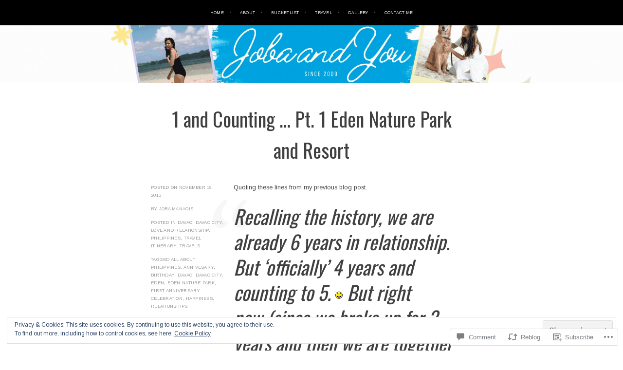

--- FILE ---
content_type: text/html; charset=UTF-8
request_url: https://jobaandyou.com/2013/11/19/1-and-counting-pt-1-eden-nature-park-and-resort/
body_size: 37312
content:
<!DOCTYPE html>
<html lang="en">
<head>
<meta charset="UTF-8">
<meta name="viewport" content="width=device-width, initial-scale=1">
<link rel="profile" href="http://gmpg.org/xfn/11">
<link rel="pingback" href="https://jobaandyou.com/xmlrpc.php">

<title>1 and Counting &#8230; Pt. 1 Eden Nature Park and Resort &#8211; JobaandYou</title>
<script type="text/javascript">
  WebFontConfig = {"google":{"families":["Oswald:r:latin,latin-ext","Arimo:r,i,b,bi:latin,latin-ext"]},"api_url":"https:\/\/fonts-api.wp.com\/css"};
  (function() {
    var wf = document.createElement('script');
    wf.src = '/wp-content/plugins/custom-fonts/js/webfont.js';
    wf.type = 'text/javascript';
    wf.async = 'true';
    var s = document.getElementsByTagName('script')[0];
    s.parentNode.insertBefore(wf, s);
	})();
</script><style id="jetpack-custom-fonts-css">.wf-active body, .wf-active button, .wf-active input, .wf-active select, .wf-active textarea{font-family:"Arimo",sans-serif;font-size:14px}.wf-active blockquote:not(.contact-form-submission) cite{font-family:"Arimo",sans-serif;font-size:11.2px}.wf-active .main-navigation a{font-size:10.5px}.wf-active .main-navigation a{font-size:8.4px}.wf-active .entry-content{font-size:11.2px}.wf-active .single .entry-content, .wf-active .page .page-content{font-size:12.6px}.wf-active .read-more{font-size:8.4px}.wf-active .entry-meta, .wf-active .site-info{font-size:9.1px}.wf-active .wp-caption-text, .wf-active .comment-metadata{font-size:9.8px}.wf-active .site-main .comment-navigation, .wf-active .site-main .posts-navigation, .wf-active .site-main .post-navigation{font-size:9.8px}.wf-active .widget-area, .wf-active .widget-area a, .wf-active #comments{font-size:11.2px}.wf-active div.sharedaddy h3.sd-title, .wf-active div#jp-relatedposts h3.jp-relatedposts-headline{font-family:"Arimo",sans-serif}.wf-active h1, .wf-active h2, .wf-active h3, .wf-active h4, .wf-active h5, .wf-active h6{font-family:"Oswald",sans-serif;font-weight:400;font-style:normal}.wf-active h1{font-style:normal;font-weight:400}.wf-active h2{font-style:normal;font-weight:400}.wf-active h3{font-style:normal;font-weight:400}.wf-active h4{font-style:normal;font-weight:400}.wf-active h5, .wf-active h6{font-style:normal;font-weight:400}.wf-active blockquote:not(.contact-form-submission){font-family:"Oswald",sans-serif;font-style:normal;font-weight:400}.wf-active .widget-title{font-family:"Oswald",sans-serif;font-style:normal;font-weight:400}.wf-active .site-title{font-family:"Oswald",sans-serif;font-style:normal;font-weight:400}.wf-active .site-description{font-family:"Oswald",sans-serif;font-style:normal;font-weight:400}.wf-active .entry-title{font-family:"Oswald",sans-serif;font-style:normal;font-weight:400}.wf-active .page-title, .wf-active .page-title, .wf-active .single .entry-title{font-family:"Oswald",sans-serif;font-style:normal;font-weight:400}.wf-active .project-title{font-family:"Oswald",sans-serif;font-weight:400;font-style:normal}</style>
<meta name='robots' content='max-image-preview:large' />

<!-- Async WordPress.com Remote Login -->
<script id="wpcom_remote_login_js">
var wpcom_remote_login_extra_auth = '';
function wpcom_remote_login_remove_dom_node_id( element_id ) {
	var dom_node = document.getElementById( element_id );
	if ( dom_node ) { dom_node.parentNode.removeChild( dom_node ); }
}
function wpcom_remote_login_remove_dom_node_classes( class_name ) {
	var dom_nodes = document.querySelectorAll( '.' + class_name );
	for ( var i = 0; i < dom_nodes.length; i++ ) {
		dom_nodes[ i ].parentNode.removeChild( dom_nodes[ i ] );
	}
}
function wpcom_remote_login_final_cleanup() {
	wpcom_remote_login_remove_dom_node_classes( "wpcom_remote_login_msg" );
	wpcom_remote_login_remove_dom_node_id( "wpcom_remote_login_key" );
	wpcom_remote_login_remove_dom_node_id( "wpcom_remote_login_validate" );
	wpcom_remote_login_remove_dom_node_id( "wpcom_remote_login_js" );
	wpcom_remote_login_remove_dom_node_id( "wpcom_request_access_iframe" );
	wpcom_remote_login_remove_dom_node_id( "wpcom_request_access_styles" );
}

// Watch for messages back from the remote login
window.addEventListener( "message", function( e ) {
	if ( e.origin === "https://r-login.wordpress.com" ) {
		var data = {};
		try {
			data = JSON.parse( e.data );
		} catch( e ) {
			wpcom_remote_login_final_cleanup();
			return;
		}

		if ( data.msg === 'LOGIN' ) {
			// Clean up the login check iframe
			wpcom_remote_login_remove_dom_node_id( "wpcom_remote_login_key" );

			var id_regex = new RegExp( /^[0-9]+$/ );
			var token_regex = new RegExp( /^.*|.*|.*$/ );
			if (
				token_regex.test( data.token )
				&& id_regex.test( data.wpcomid )
			) {
				// We have everything we need to ask for a login
				var script = document.createElement( "script" );
				script.setAttribute( "id", "wpcom_remote_login_validate" );
				script.src = '/remote-login.php?wpcom_remote_login=validate'
					+ '&wpcomid=' + data.wpcomid
					+ '&token=' + encodeURIComponent( data.token )
					+ '&host=' + window.location.protocol
					+ '//' + window.location.hostname
					+ '&postid=1586'
					+ '&is_singular=1';
				document.body.appendChild( script );
			}

			return;
		}

		// Safari ITP, not logged in, so redirect
		if ( data.msg === 'LOGIN-REDIRECT' ) {
			window.location = 'https://wordpress.com/log-in?redirect_to=' + window.location.href;
			return;
		}

		// Safari ITP, storage access failed, remove the request
		if ( data.msg === 'LOGIN-REMOVE' ) {
			var css_zap = 'html { -webkit-transition: margin-top 1s; transition: margin-top 1s; } /* 9001 */ html { margin-top: 0 !important; } * html body { margin-top: 0 !important; } @media screen and ( max-width: 782px ) { html { margin-top: 0 !important; } * html body { margin-top: 0 !important; } }';
			var style_zap = document.createElement( 'style' );
			style_zap.type = 'text/css';
			style_zap.appendChild( document.createTextNode( css_zap ) );
			document.body.appendChild( style_zap );

			var e = document.getElementById( 'wpcom_request_access_iframe' );
			e.parentNode.removeChild( e );

			document.cookie = 'wordpress_com_login_access=denied; path=/; max-age=31536000';

			return;
		}

		// Safari ITP
		if ( data.msg === 'REQUEST_ACCESS' ) {
			console.log( 'request access: safari' );

			// Check ITP iframe enable/disable knob
			if ( wpcom_remote_login_extra_auth !== 'safari_itp_iframe' ) {
				return;
			}

			// If we are in a "private window" there is no ITP.
			var private_window = false;
			try {
				var opendb = window.openDatabase( null, null, null, null );
			} catch( e ) {
				private_window = true;
			}

			if ( private_window ) {
				console.log( 'private window' );
				return;
			}

			var iframe = document.createElement( 'iframe' );
			iframe.id = 'wpcom_request_access_iframe';
			iframe.setAttribute( 'scrolling', 'no' );
			iframe.setAttribute( 'sandbox', 'allow-storage-access-by-user-activation allow-scripts allow-same-origin allow-top-navigation-by-user-activation' );
			iframe.src = 'https://r-login.wordpress.com/remote-login.php?wpcom_remote_login=request_access&origin=' + encodeURIComponent( data.origin ) + '&wpcomid=' + encodeURIComponent( data.wpcomid );

			var css = 'html { -webkit-transition: margin-top 1s; transition: margin-top 1s; } /* 9001 */ html { margin-top: 46px !important; } * html body { margin-top: 46px !important; } @media screen and ( max-width: 660px ) { html { margin-top: 71px !important; } * html body { margin-top: 71px !important; } #wpcom_request_access_iframe { display: block; height: 71px !important; } } #wpcom_request_access_iframe { border: 0px; height: 46px; position: fixed; top: 0; left: 0; width: 100%; min-width: 100%; z-index: 99999; background: #23282d; } ';

			var style = document.createElement( 'style' );
			style.type = 'text/css';
			style.id = 'wpcom_request_access_styles';
			style.appendChild( document.createTextNode( css ) );
			document.body.appendChild( style );

			document.body.appendChild( iframe );
		}

		if ( data.msg === 'DONE' ) {
			wpcom_remote_login_final_cleanup();
		}
	}
}, false );

// Inject the remote login iframe after the page has had a chance to load
// more critical resources
window.addEventListener( "DOMContentLoaded", function( e ) {
	var iframe = document.createElement( "iframe" );
	iframe.style.display = "none";
	iframe.setAttribute( "scrolling", "no" );
	iframe.setAttribute( "id", "wpcom_remote_login_key" );
	iframe.src = "https://r-login.wordpress.com/remote-login.php"
		+ "?wpcom_remote_login=key"
		+ "&origin=aHR0cHM6Ly9qb2JhYW5keW91LmNvbQ%3D%3D"
		+ "&wpcomid=31532279"
		+ "&time=" + Math.floor( Date.now() / 1000 );
	document.body.appendChild( iframe );
}, false );
</script>
<link rel='dns-prefetch' href='//s0.wp.com' />
<link rel='dns-prefetch' href='//widgets.wp.com' />
<link rel='dns-prefetch' href='//fonts-api.wp.com' />
<link rel="alternate" type="application/rss+xml" title="JobaandYou &raquo; Feed" href="https://jobaandyou.com/feed/" />
<link rel="alternate" type="application/rss+xml" title="JobaandYou &raquo; Comments Feed" href="https://jobaandyou.com/comments/feed/" />
<link rel="alternate" type="application/rss+xml" title="JobaandYou &raquo; 1 and Counting &#8230; Pt. 1 Eden Nature Park and&nbsp;Resort Comments Feed" href="https://jobaandyou.com/2013/11/19/1-and-counting-pt-1-eden-nature-park-and-resort/feed/" />
	<script type="text/javascript">
		/* <![CDATA[ */
		function addLoadEvent(func) {
			var oldonload = window.onload;
			if (typeof window.onload != 'function') {
				window.onload = func;
			} else {
				window.onload = function () {
					oldonload();
					func();
				}
			}
		}
		/* ]]> */
	</script>
	<link crossorigin='anonymous' rel='stylesheet' id='all-css-0-1' href='/_static/??-eJx9zN0KwjAMhuEbsgZ/5vBAvJbShtE1bYNJKLt7NxEEEQ9fku+Bzi60qlgVijkmm1IV6ClOqAJo67XlhI58B8XC5BUFRBfCfRDZwW9gRmUf8rtBrEJp0WjdPnAzouMm+lX/REoZP+6rtvd7uR3G4XQcr5fzMD8BGYBNRA==&cssminify=yes' type='text/css' media='all' />
<style id='wp-emoji-styles-inline-css'>

	img.wp-smiley, img.emoji {
		display: inline !important;
		border: none !important;
		box-shadow: none !important;
		height: 1em !important;
		width: 1em !important;
		margin: 0 0.07em !important;
		vertical-align: -0.1em !important;
		background: none !important;
		padding: 0 !important;
	}
/*# sourceURL=wp-emoji-styles-inline-css */
</style>
<link crossorigin='anonymous' rel='stylesheet' id='all-css-2-1' href='/wp-content/plugins/gutenberg-core/v22.2.0/build/styles/block-library/style.css?m=1764855221i&cssminify=yes' type='text/css' media='all' />
<style id='wp-block-library-inline-css'>
.has-text-align-justify {
	text-align:justify;
}
.has-text-align-justify{text-align:justify;}

/*# sourceURL=wp-block-library-inline-css */
</style><style id='global-styles-inline-css'>
:root{--wp--preset--aspect-ratio--square: 1;--wp--preset--aspect-ratio--4-3: 4/3;--wp--preset--aspect-ratio--3-4: 3/4;--wp--preset--aspect-ratio--3-2: 3/2;--wp--preset--aspect-ratio--2-3: 2/3;--wp--preset--aspect-ratio--16-9: 16/9;--wp--preset--aspect-ratio--9-16: 9/16;--wp--preset--color--black: #000000;--wp--preset--color--cyan-bluish-gray: #abb8c3;--wp--preset--color--white: #ffffff;--wp--preset--color--pale-pink: #f78da7;--wp--preset--color--vivid-red: #cf2e2e;--wp--preset--color--luminous-vivid-orange: #ff6900;--wp--preset--color--luminous-vivid-amber: #fcb900;--wp--preset--color--light-green-cyan: #7bdcb5;--wp--preset--color--vivid-green-cyan: #00d084;--wp--preset--color--pale-cyan-blue: #8ed1fc;--wp--preset--color--vivid-cyan-blue: #0693e3;--wp--preset--color--vivid-purple: #9b51e0;--wp--preset--gradient--vivid-cyan-blue-to-vivid-purple: linear-gradient(135deg,rgb(6,147,227) 0%,rgb(155,81,224) 100%);--wp--preset--gradient--light-green-cyan-to-vivid-green-cyan: linear-gradient(135deg,rgb(122,220,180) 0%,rgb(0,208,130) 100%);--wp--preset--gradient--luminous-vivid-amber-to-luminous-vivid-orange: linear-gradient(135deg,rgb(252,185,0) 0%,rgb(255,105,0) 100%);--wp--preset--gradient--luminous-vivid-orange-to-vivid-red: linear-gradient(135deg,rgb(255,105,0) 0%,rgb(207,46,46) 100%);--wp--preset--gradient--very-light-gray-to-cyan-bluish-gray: linear-gradient(135deg,rgb(238,238,238) 0%,rgb(169,184,195) 100%);--wp--preset--gradient--cool-to-warm-spectrum: linear-gradient(135deg,rgb(74,234,220) 0%,rgb(151,120,209) 20%,rgb(207,42,186) 40%,rgb(238,44,130) 60%,rgb(251,105,98) 80%,rgb(254,248,76) 100%);--wp--preset--gradient--blush-light-purple: linear-gradient(135deg,rgb(255,206,236) 0%,rgb(152,150,240) 100%);--wp--preset--gradient--blush-bordeaux: linear-gradient(135deg,rgb(254,205,165) 0%,rgb(254,45,45) 50%,rgb(107,0,62) 100%);--wp--preset--gradient--luminous-dusk: linear-gradient(135deg,rgb(255,203,112) 0%,rgb(199,81,192) 50%,rgb(65,88,208) 100%);--wp--preset--gradient--pale-ocean: linear-gradient(135deg,rgb(255,245,203) 0%,rgb(182,227,212) 50%,rgb(51,167,181) 100%);--wp--preset--gradient--electric-grass: linear-gradient(135deg,rgb(202,248,128) 0%,rgb(113,206,126) 100%);--wp--preset--gradient--midnight: linear-gradient(135deg,rgb(2,3,129) 0%,rgb(40,116,252) 100%);--wp--preset--font-size--small: 13px;--wp--preset--font-size--medium: 20px;--wp--preset--font-size--large: 36px;--wp--preset--font-size--x-large: 42px;--wp--preset--font-family--albert-sans: 'Albert Sans', sans-serif;--wp--preset--font-family--alegreya: Alegreya, serif;--wp--preset--font-family--arvo: Arvo, serif;--wp--preset--font-family--bodoni-moda: 'Bodoni Moda', serif;--wp--preset--font-family--bricolage-grotesque: 'Bricolage Grotesque', sans-serif;--wp--preset--font-family--cabin: Cabin, sans-serif;--wp--preset--font-family--chivo: Chivo, sans-serif;--wp--preset--font-family--commissioner: Commissioner, sans-serif;--wp--preset--font-family--cormorant: Cormorant, serif;--wp--preset--font-family--courier-prime: 'Courier Prime', monospace;--wp--preset--font-family--crimson-pro: 'Crimson Pro', serif;--wp--preset--font-family--dm-mono: 'DM Mono', monospace;--wp--preset--font-family--dm-sans: 'DM Sans', sans-serif;--wp--preset--font-family--dm-serif-display: 'DM Serif Display', serif;--wp--preset--font-family--domine: Domine, serif;--wp--preset--font-family--eb-garamond: 'EB Garamond', serif;--wp--preset--font-family--epilogue: Epilogue, sans-serif;--wp--preset--font-family--fahkwang: Fahkwang, sans-serif;--wp--preset--font-family--figtree: Figtree, sans-serif;--wp--preset--font-family--fira-sans: 'Fira Sans', sans-serif;--wp--preset--font-family--fjalla-one: 'Fjalla One', sans-serif;--wp--preset--font-family--fraunces: Fraunces, serif;--wp--preset--font-family--gabarito: Gabarito, system-ui;--wp--preset--font-family--ibm-plex-mono: 'IBM Plex Mono', monospace;--wp--preset--font-family--ibm-plex-sans: 'IBM Plex Sans', sans-serif;--wp--preset--font-family--ibarra-real-nova: 'Ibarra Real Nova', serif;--wp--preset--font-family--instrument-serif: 'Instrument Serif', serif;--wp--preset--font-family--inter: Inter, sans-serif;--wp--preset--font-family--josefin-sans: 'Josefin Sans', sans-serif;--wp--preset--font-family--jost: Jost, sans-serif;--wp--preset--font-family--libre-baskerville: 'Libre Baskerville', serif;--wp--preset--font-family--libre-franklin: 'Libre Franklin', sans-serif;--wp--preset--font-family--literata: Literata, serif;--wp--preset--font-family--lora: Lora, serif;--wp--preset--font-family--merriweather: Merriweather, serif;--wp--preset--font-family--montserrat: Montserrat, sans-serif;--wp--preset--font-family--newsreader: Newsreader, serif;--wp--preset--font-family--noto-sans-mono: 'Noto Sans Mono', sans-serif;--wp--preset--font-family--nunito: Nunito, sans-serif;--wp--preset--font-family--open-sans: 'Open Sans', sans-serif;--wp--preset--font-family--overpass: Overpass, sans-serif;--wp--preset--font-family--pt-serif: 'PT Serif', serif;--wp--preset--font-family--petrona: Petrona, serif;--wp--preset--font-family--piazzolla: Piazzolla, serif;--wp--preset--font-family--playfair-display: 'Playfair Display', serif;--wp--preset--font-family--plus-jakarta-sans: 'Plus Jakarta Sans', sans-serif;--wp--preset--font-family--poppins: Poppins, sans-serif;--wp--preset--font-family--raleway: Raleway, sans-serif;--wp--preset--font-family--roboto: Roboto, sans-serif;--wp--preset--font-family--roboto-slab: 'Roboto Slab', serif;--wp--preset--font-family--rubik: Rubik, sans-serif;--wp--preset--font-family--rufina: Rufina, serif;--wp--preset--font-family--sora: Sora, sans-serif;--wp--preset--font-family--source-sans-3: 'Source Sans 3', sans-serif;--wp--preset--font-family--source-serif-4: 'Source Serif 4', serif;--wp--preset--font-family--space-mono: 'Space Mono', monospace;--wp--preset--font-family--syne: Syne, sans-serif;--wp--preset--font-family--texturina: Texturina, serif;--wp--preset--font-family--urbanist: Urbanist, sans-serif;--wp--preset--font-family--work-sans: 'Work Sans', sans-serif;--wp--preset--spacing--20: 0.44rem;--wp--preset--spacing--30: 0.67rem;--wp--preset--spacing--40: 1rem;--wp--preset--spacing--50: 1.5rem;--wp--preset--spacing--60: 2.25rem;--wp--preset--spacing--70: 3.38rem;--wp--preset--spacing--80: 5.06rem;--wp--preset--shadow--natural: 6px 6px 9px rgba(0, 0, 0, 0.2);--wp--preset--shadow--deep: 12px 12px 50px rgba(0, 0, 0, 0.4);--wp--preset--shadow--sharp: 6px 6px 0px rgba(0, 0, 0, 0.2);--wp--preset--shadow--outlined: 6px 6px 0px -3px rgb(255, 255, 255), 6px 6px rgb(0, 0, 0);--wp--preset--shadow--crisp: 6px 6px 0px rgb(0, 0, 0);}:where(.is-layout-flex){gap: 0.5em;}:where(.is-layout-grid){gap: 0.5em;}body .is-layout-flex{display: flex;}.is-layout-flex{flex-wrap: wrap;align-items: center;}.is-layout-flex > :is(*, div){margin: 0;}body .is-layout-grid{display: grid;}.is-layout-grid > :is(*, div){margin: 0;}:where(.wp-block-columns.is-layout-flex){gap: 2em;}:where(.wp-block-columns.is-layout-grid){gap: 2em;}:where(.wp-block-post-template.is-layout-flex){gap: 1.25em;}:where(.wp-block-post-template.is-layout-grid){gap: 1.25em;}.has-black-color{color: var(--wp--preset--color--black) !important;}.has-cyan-bluish-gray-color{color: var(--wp--preset--color--cyan-bluish-gray) !important;}.has-white-color{color: var(--wp--preset--color--white) !important;}.has-pale-pink-color{color: var(--wp--preset--color--pale-pink) !important;}.has-vivid-red-color{color: var(--wp--preset--color--vivid-red) !important;}.has-luminous-vivid-orange-color{color: var(--wp--preset--color--luminous-vivid-orange) !important;}.has-luminous-vivid-amber-color{color: var(--wp--preset--color--luminous-vivid-amber) !important;}.has-light-green-cyan-color{color: var(--wp--preset--color--light-green-cyan) !important;}.has-vivid-green-cyan-color{color: var(--wp--preset--color--vivid-green-cyan) !important;}.has-pale-cyan-blue-color{color: var(--wp--preset--color--pale-cyan-blue) !important;}.has-vivid-cyan-blue-color{color: var(--wp--preset--color--vivid-cyan-blue) !important;}.has-vivid-purple-color{color: var(--wp--preset--color--vivid-purple) !important;}.has-black-background-color{background-color: var(--wp--preset--color--black) !important;}.has-cyan-bluish-gray-background-color{background-color: var(--wp--preset--color--cyan-bluish-gray) !important;}.has-white-background-color{background-color: var(--wp--preset--color--white) !important;}.has-pale-pink-background-color{background-color: var(--wp--preset--color--pale-pink) !important;}.has-vivid-red-background-color{background-color: var(--wp--preset--color--vivid-red) !important;}.has-luminous-vivid-orange-background-color{background-color: var(--wp--preset--color--luminous-vivid-orange) !important;}.has-luminous-vivid-amber-background-color{background-color: var(--wp--preset--color--luminous-vivid-amber) !important;}.has-light-green-cyan-background-color{background-color: var(--wp--preset--color--light-green-cyan) !important;}.has-vivid-green-cyan-background-color{background-color: var(--wp--preset--color--vivid-green-cyan) !important;}.has-pale-cyan-blue-background-color{background-color: var(--wp--preset--color--pale-cyan-blue) !important;}.has-vivid-cyan-blue-background-color{background-color: var(--wp--preset--color--vivid-cyan-blue) !important;}.has-vivid-purple-background-color{background-color: var(--wp--preset--color--vivid-purple) !important;}.has-black-border-color{border-color: var(--wp--preset--color--black) !important;}.has-cyan-bluish-gray-border-color{border-color: var(--wp--preset--color--cyan-bluish-gray) !important;}.has-white-border-color{border-color: var(--wp--preset--color--white) !important;}.has-pale-pink-border-color{border-color: var(--wp--preset--color--pale-pink) !important;}.has-vivid-red-border-color{border-color: var(--wp--preset--color--vivid-red) !important;}.has-luminous-vivid-orange-border-color{border-color: var(--wp--preset--color--luminous-vivid-orange) !important;}.has-luminous-vivid-amber-border-color{border-color: var(--wp--preset--color--luminous-vivid-amber) !important;}.has-light-green-cyan-border-color{border-color: var(--wp--preset--color--light-green-cyan) !important;}.has-vivid-green-cyan-border-color{border-color: var(--wp--preset--color--vivid-green-cyan) !important;}.has-pale-cyan-blue-border-color{border-color: var(--wp--preset--color--pale-cyan-blue) !important;}.has-vivid-cyan-blue-border-color{border-color: var(--wp--preset--color--vivid-cyan-blue) !important;}.has-vivid-purple-border-color{border-color: var(--wp--preset--color--vivid-purple) !important;}.has-vivid-cyan-blue-to-vivid-purple-gradient-background{background: var(--wp--preset--gradient--vivid-cyan-blue-to-vivid-purple) !important;}.has-light-green-cyan-to-vivid-green-cyan-gradient-background{background: var(--wp--preset--gradient--light-green-cyan-to-vivid-green-cyan) !important;}.has-luminous-vivid-amber-to-luminous-vivid-orange-gradient-background{background: var(--wp--preset--gradient--luminous-vivid-amber-to-luminous-vivid-orange) !important;}.has-luminous-vivid-orange-to-vivid-red-gradient-background{background: var(--wp--preset--gradient--luminous-vivid-orange-to-vivid-red) !important;}.has-very-light-gray-to-cyan-bluish-gray-gradient-background{background: var(--wp--preset--gradient--very-light-gray-to-cyan-bluish-gray) !important;}.has-cool-to-warm-spectrum-gradient-background{background: var(--wp--preset--gradient--cool-to-warm-spectrum) !important;}.has-blush-light-purple-gradient-background{background: var(--wp--preset--gradient--blush-light-purple) !important;}.has-blush-bordeaux-gradient-background{background: var(--wp--preset--gradient--blush-bordeaux) !important;}.has-luminous-dusk-gradient-background{background: var(--wp--preset--gradient--luminous-dusk) !important;}.has-pale-ocean-gradient-background{background: var(--wp--preset--gradient--pale-ocean) !important;}.has-electric-grass-gradient-background{background: var(--wp--preset--gradient--electric-grass) !important;}.has-midnight-gradient-background{background: var(--wp--preset--gradient--midnight) !important;}.has-small-font-size{font-size: var(--wp--preset--font-size--small) !important;}.has-medium-font-size{font-size: var(--wp--preset--font-size--medium) !important;}.has-large-font-size{font-size: var(--wp--preset--font-size--large) !important;}.has-x-large-font-size{font-size: var(--wp--preset--font-size--x-large) !important;}.has-albert-sans-font-family{font-family: var(--wp--preset--font-family--albert-sans) !important;}.has-alegreya-font-family{font-family: var(--wp--preset--font-family--alegreya) !important;}.has-arvo-font-family{font-family: var(--wp--preset--font-family--arvo) !important;}.has-bodoni-moda-font-family{font-family: var(--wp--preset--font-family--bodoni-moda) !important;}.has-bricolage-grotesque-font-family{font-family: var(--wp--preset--font-family--bricolage-grotesque) !important;}.has-cabin-font-family{font-family: var(--wp--preset--font-family--cabin) !important;}.has-chivo-font-family{font-family: var(--wp--preset--font-family--chivo) !important;}.has-commissioner-font-family{font-family: var(--wp--preset--font-family--commissioner) !important;}.has-cormorant-font-family{font-family: var(--wp--preset--font-family--cormorant) !important;}.has-courier-prime-font-family{font-family: var(--wp--preset--font-family--courier-prime) !important;}.has-crimson-pro-font-family{font-family: var(--wp--preset--font-family--crimson-pro) !important;}.has-dm-mono-font-family{font-family: var(--wp--preset--font-family--dm-mono) !important;}.has-dm-sans-font-family{font-family: var(--wp--preset--font-family--dm-sans) !important;}.has-dm-serif-display-font-family{font-family: var(--wp--preset--font-family--dm-serif-display) !important;}.has-domine-font-family{font-family: var(--wp--preset--font-family--domine) !important;}.has-eb-garamond-font-family{font-family: var(--wp--preset--font-family--eb-garamond) !important;}.has-epilogue-font-family{font-family: var(--wp--preset--font-family--epilogue) !important;}.has-fahkwang-font-family{font-family: var(--wp--preset--font-family--fahkwang) !important;}.has-figtree-font-family{font-family: var(--wp--preset--font-family--figtree) !important;}.has-fira-sans-font-family{font-family: var(--wp--preset--font-family--fira-sans) !important;}.has-fjalla-one-font-family{font-family: var(--wp--preset--font-family--fjalla-one) !important;}.has-fraunces-font-family{font-family: var(--wp--preset--font-family--fraunces) !important;}.has-gabarito-font-family{font-family: var(--wp--preset--font-family--gabarito) !important;}.has-ibm-plex-mono-font-family{font-family: var(--wp--preset--font-family--ibm-plex-mono) !important;}.has-ibm-plex-sans-font-family{font-family: var(--wp--preset--font-family--ibm-plex-sans) !important;}.has-ibarra-real-nova-font-family{font-family: var(--wp--preset--font-family--ibarra-real-nova) !important;}.has-instrument-serif-font-family{font-family: var(--wp--preset--font-family--instrument-serif) !important;}.has-inter-font-family{font-family: var(--wp--preset--font-family--inter) !important;}.has-josefin-sans-font-family{font-family: var(--wp--preset--font-family--josefin-sans) !important;}.has-jost-font-family{font-family: var(--wp--preset--font-family--jost) !important;}.has-libre-baskerville-font-family{font-family: var(--wp--preset--font-family--libre-baskerville) !important;}.has-libre-franklin-font-family{font-family: var(--wp--preset--font-family--libre-franklin) !important;}.has-literata-font-family{font-family: var(--wp--preset--font-family--literata) !important;}.has-lora-font-family{font-family: var(--wp--preset--font-family--lora) !important;}.has-merriweather-font-family{font-family: var(--wp--preset--font-family--merriweather) !important;}.has-montserrat-font-family{font-family: var(--wp--preset--font-family--montserrat) !important;}.has-newsreader-font-family{font-family: var(--wp--preset--font-family--newsreader) !important;}.has-noto-sans-mono-font-family{font-family: var(--wp--preset--font-family--noto-sans-mono) !important;}.has-nunito-font-family{font-family: var(--wp--preset--font-family--nunito) !important;}.has-open-sans-font-family{font-family: var(--wp--preset--font-family--open-sans) !important;}.has-overpass-font-family{font-family: var(--wp--preset--font-family--overpass) !important;}.has-pt-serif-font-family{font-family: var(--wp--preset--font-family--pt-serif) !important;}.has-petrona-font-family{font-family: var(--wp--preset--font-family--petrona) !important;}.has-piazzolla-font-family{font-family: var(--wp--preset--font-family--piazzolla) !important;}.has-playfair-display-font-family{font-family: var(--wp--preset--font-family--playfair-display) !important;}.has-plus-jakarta-sans-font-family{font-family: var(--wp--preset--font-family--plus-jakarta-sans) !important;}.has-poppins-font-family{font-family: var(--wp--preset--font-family--poppins) !important;}.has-raleway-font-family{font-family: var(--wp--preset--font-family--raleway) !important;}.has-roboto-font-family{font-family: var(--wp--preset--font-family--roboto) !important;}.has-roboto-slab-font-family{font-family: var(--wp--preset--font-family--roboto-slab) !important;}.has-rubik-font-family{font-family: var(--wp--preset--font-family--rubik) !important;}.has-rufina-font-family{font-family: var(--wp--preset--font-family--rufina) !important;}.has-sora-font-family{font-family: var(--wp--preset--font-family--sora) !important;}.has-source-sans-3-font-family{font-family: var(--wp--preset--font-family--source-sans-3) !important;}.has-source-serif-4-font-family{font-family: var(--wp--preset--font-family--source-serif-4) !important;}.has-space-mono-font-family{font-family: var(--wp--preset--font-family--space-mono) !important;}.has-syne-font-family{font-family: var(--wp--preset--font-family--syne) !important;}.has-texturina-font-family{font-family: var(--wp--preset--font-family--texturina) !important;}.has-urbanist-font-family{font-family: var(--wp--preset--font-family--urbanist) !important;}.has-work-sans-font-family{font-family: var(--wp--preset--font-family--work-sans) !important;}
/*# sourceURL=global-styles-inline-css */
</style>

<style id='classic-theme-styles-inline-css'>
/*! This file is auto-generated */
.wp-block-button__link{color:#fff;background-color:#32373c;border-radius:9999px;box-shadow:none;text-decoration:none;padding:calc(.667em + 2px) calc(1.333em + 2px);font-size:1.125em}.wp-block-file__button{background:#32373c;color:#fff;text-decoration:none}
/*# sourceURL=/wp-includes/css/classic-themes.min.css */
</style>
<link crossorigin='anonymous' rel='stylesheet' id='all-css-4-1' href='/_static/??-eJx9j8sOwkAIRX/IkTZGGxfGTzHzIHVq55GBaf18aZpu1HRD4MLhAsxZ2RQZI0OoKo+195HApoKih6wZZCKg8xpHDDJ2tEQH+I/N3vXIgtOWK8b3PpLFRhmTCxIpicHXoPgpXrTHDchZ25cSaV2xNoBq3HqPCaNLBXTlFDSztz8UULFgqh8dTFiMOIu4fEnf9XLLPdza7tI07fl66oYPKzZ26Q==&cssminify=yes' type='text/css' media='all' />
<link rel='stylesheet' id='verbum-gutenberg-css-css' href='https://widgets.wp.com/verbum-block-editor/block-editor.css?ver=1738686361' media='all' />
<link crossorigin='anonymous' rel='stylesheet' id='all-css-6-1' href='/wp-content/themes/pub/argent/style.css?m=1741693321i&cssminify=yes' type='text/css' media='all' />
<style id='argent-style-inline-css'>
.site-branding { background-image: url(https://jobaandyou.com/wp-content/uploads/2021/01/jobaandyou-3.gif); }
/*# sourceURL=argent-style-inline-css */
</style>
<link rel='stylesheet' id='argent-fonts-css' href='https://fonts-api.wp.com/css?family=Cabin%3A500%2C700%2C500italic%2C700italic%7CAlegreya%3A400%2C700%2C400italic%2C700italic&#038;subset=latin%2Clatin-ext' media='all' />
<link crossorigin='anonymous' rel='stylesheet' id='all-css-8-1' href='/_static/??/wp-content/mu-plugins/jetpack-plugin/sun/_inc/genericons/genericons/genericons.css,/wp-content/themes/pub/argent/inc/style-wpcom.css?m=1753279645j&cssminify=yes' type='text/css' media='all' />
<style id='jetpack_facebook_likebox-inline-css'>
.widget_facebook_likebox {
	overflow: hidden;
}

/*# sourceURL=/wp-content/mu-plugins/jetpack-plugin/sun/modules/widgets/facebook-likebox/style.css */
</style>
<link crossorigin='anonymous' rel='stylesheet' id='all-css-10-1' href='/_static/??-eJzTLy/QTc7PK0nNK9HPLdUtyClNz8wr1i9KTcrJTwcy0/WTi5G5ekCujj52Temp+bo5+cmJJZn5eSgc3bScxMwikFb7XFtDE1NLExMLc0OTLACohS2q&cssminify=yes' type='text/css' media='all' />
<link crossorigin='anonymous' rel='stylesheet' id='print-css-11-1' href='/wp-content/mu-plugins/global-print/global-print.css?m=1465851035i&cssminify=yes' type='text/css' media='print' />
<style id='jetpack-global-styles-frontend-style-inline-css'>
:root { --font-headings: unset; --font-base: unset; --font-headings-default: -apple-system,BlinkMacSystemFont,"Segoe UI",Roboto,Oxygen-Sans,Ubuntu,Cantarell,"Helvetica Neue",sans-serif; --font-base-default: -apple-system,BlinkMacSystemFont,"Segoe UI",Roboto,Oxygen-Sans,Ubuntu,Cantarell,"Helvetica Neue",sans-serif;}
/*# sourceURL=jetpack-global-styles-frontend-style-inline-css */
</style>
<link crossorigin='anonymous' rel='stylesheet' id='all-css-14-1' href='/_static/??-eJyNjcsKAjEMRX/IGtQZBxfip0hMS9sxTYppGfx7H7gRN+7ugcs5sFRHKi1Ig9Jd5R6zGMyhVaTrh8G6QFHfORhYwlvw6P39PbPENZmt4G/ROQuBKWVkxxrVvuBH1lIoz2waILJekF+HUzlupnG3nQ77YZwfuRJIaQ==&cssminify=yes' type='text/css' media='all' />
<script type="text/javascript" id="jetpack_related-posts-js-extra">
/* <![CDATA[ */
var related_posts_js_options = {"post_heading":"h4"};
//# sourceURL=jetpack_related-posts-js-extra
/* ]]> */
</script>
<script type="text/javascript" id="wpcom-actionbar-placeholder-js-extra">
/* <![CDATA[ */
var actionbardata = {"siteID":"31532279","postID":"1586","siteURL":"https://jobaandyou.com","xhrURL":"https://jobaandyou.com/wp-admin/admin-ajax.php","nonce":"0b2adfe689","isLoggedIn":"","statusMessage":"","subsEmailDefault":"instantly","proxyScriptUrl":"https://s0.wp.com/wp-content/js/wpcom-proxy-request.js?m=1513050504i&amp;ver=20211021","shortlink":"https://wp.me/p28iZ9-pA","i18n":{"followedText":"New posts from this site will now appear in your \u003Ca href=\"https://wordpress.com/reader\"\u003EReader\u003C/a\u003E","foldBar":"Collapse this bar","unfoldBar":"Expand this bar","shortLinkCopied":"Shortlink copied to clipboard."}};
//# sourceURL=wpcom-actionbar-placeholder-js-extra
/* ]]> */
</script>
<script type="text/javascript" id="jetpack-mu-wpcom-settings-js-before">
/* <![CDATA[ */
var JETPACK_MU_WPCOM_SETTINGS = {"assetsUrl":"https://s0.wp.com/wp-content/mu-plugins/jetpack-mu-wpcom-plugin/sun/jetpack_vendor/automattic/jetpack-mu-wpcom/src/build/"};
//# sourceURL=jetpack-mu-wpcom-settings-js-before
/* ]]> */
</script>
<script crossorigin='anonymous' type='text/javascript'  src='/_static/??-eJx1j1EKwjAQRC/kdq1Q2h/xKFKTEBKTTcwm1t7eFKtU0K9hmOENg1MEESgryugLRFe0IUarchzFdfXIhfBsSOClGCcxKTdmJSEGzvztGm+osbzDDdfWjssQU3jM76zCXJGKl9DeikrzKlvA3xJ4o1Md/bV2cUF/fkwhyVEyCDcyv0DCR7wfFgEKBFrGVBEnf2z7rtu3bT8M9gk9l2bI'></script>
<script type="text/javascript" id="rlt-proxy-js-after">
/* <![CDATA[ */
	rltInitialize( {"token":null,"iframeOrigins":["https:\/\/widgets.wp.com"]} );
//# sourceURL=rlt-proxy-js-after
/* ]]> */
</script>
<link rel="EditURI" type="application/rsd+xml" title="RSD" href="https://joberlynmanaois.wordpress.com/xmlrpc.php?rsd" />
<meta name="generator" content="WordPress.com" />
<link rel="canonical" href="https://jobaandyou.com/2013/11/19/1-and-counting-pt-1-eden-nature-park-and-resort/" />
<link rel='shortlink' href='https://wp.me/p28iZ9-pA' />
<link rel="alternate" type="application/json+oembed" href="https://public-api.wordpress.com/oembed/?format=json&amp;url=https%3A%2F%2Fjobaandyou.com%2F2013%2F11%2F19%2F1-and-counting-pt-1-eden-nature-park-and-resort%2F&amp;for=wpcom-auto-discovery" /><link rel="alternate" type="application/xml+oembed" href="https://public-api.wordpress.com/oembed/?format=xml&amp;url=https%3A%2F%2Fjobaandyou.com%2F2013%2F11%2F19%2F1-and-counting-pt-1-eden-nature-park-and-resort%2F&amp;for=wpcom-auto-discovery" />
<!-- Jetpack Open Graph Tags -->
<meta property="og:type" content="article" />
<meta property="og:title" content="1 and Counting &#8230; Pt. 1 Eden Nature Park and Resort" />
<meta property="og:url" content="https://jobaandyou.com/2013/11/19/1-and-counting-pt-1-eden-nature-park-and-resort/" />
<meta property="og:description" content="Quoting these lines from my previous blog post. Recalling the history, we are already 6 years in relationship. But ‘officially’ 4 years and counting to 5.  But right now (since we broke up for 2 ye…" />
<meta property="article:published_time" content="2013-11-19T12:07:52+00:00" />
<meta property="article:modified_time" content="2016-12-18T07:47:43+00:00" />
<meta property="og:site_name" content="JobaandYou" />
<meta property="og:image" content="https://jobaandyou.com/wp-content/uploads/2013/11/p1170689-horz.jpg" />
<meta property="og:image:width" content="640" />
<meta property="og:image:height" content="426" />
<meta property="og:image:alt" content="Eden Nature Park and Resort" />
<meta property="og:locale" content="en_US" />
<meta property="article:publisher" content="https://www.facebook.com/WordPresscom" />
<meta name="twitter:creator" content="@JobaandYou" />
<meta name="twitter:site" content="@JobaandYou" />
<meta name="twitter:text:title" content="1 and Counting &#8230; Pt. 1 Eden Nature Park and&nbsp;Resort" />
<meta name="twitter:image" content="https://jobaandyou.com/wp-content/uploads/2013/11/p1170689-horz.jpg?w=640" />
<meta name="twitter:image:alt" content="Eden Nature Park and Resort" />
<meta name="twitter:card" content="summary_large_image" />

<!-- End Jetpack Open Graph Tags -->
<link rel="shortcut icon" type="image/x-icon" href="https://secure.gravatar.com/blavatar/2ea5e2bb30a47f784a31ed52ba31c7b7fca95eecc16b2f30da172909bd4e3601?s=32" sizes="16x16" />
<link rel="icon" type="image/x-icon" href="https://secure.gravatar.com/blavatar/2ea5e2bb30a47f784a31ed52ba31c7b7fca95eecc16b2f30da172909bd4e3601?s=32" sizes="16x16" />
<link rel="apple-touch-icon" href="https://secure.gravatar.com/blavatar/2ea5e2bb30a47f784a31ed52ba31c7b7fca95eecc16b2f30da172909bd4e3601?s=114" />
<link rel='openid.server' href='https://jobaandyou.com/?openidserver=1' />
<link rel='openid.delegate' href='https://jobaandyou.com/' />
<link rel="search" type="application/opensearchdescription+xml" href="https://jobaandyou.com/osd.xml" title="JobaandYou" />
<link rel="search" type="application/opensearchdescription+xml" href="https://s1.wp.com/opensearch.xml" title="WordPress.com" />
		<style type="text/css">
			.recentcomments a {
				display: inline !important;
				padding: 0 !important;
				margin: 0 !important;
			}

			table.recentcommentsavatartop img.avatar, table.recentcommentsavatarend img.avatar {
				border: 0px;
				margin: 0;
			}

			table.recentcommentsavatartop a, table.recentcommentsavatarend a {
				border: 0px !important;
				background-color: transparent !important;
			}

			td.recentcommentsavatarend, td.recentcommentsavatartop {
				padding: 0px 0px 1px 0px;
				margin: 0px;
			}

			td.recentcommentstextend {
				border: none !important;
				padding: 0px 0px 2px 10px;
			}

			.rtl td.recentcommentstextend {
				padding: 0px 10px 2px 0px;
			}

			td.recentcommentstexttop {
				border: none;
				padding: 0px 0px 0px 10px;
			}

			.rtl td.recentcommentstexttop {
				padding: 0px 10px 0px 0px;
			}
		</style>
		<meta name="description" content="Quoting these lines from my previous blog post. Recalling the history, we are already 6 years in relationship. But ‘officially’ 4 years and counting to 5.  But right now (since we broke up for 2 years and then we are together again), we are almost 10 months.  Confusing, but it’s not about the number of years we are&hellip;" />
	<style type="text/css">
			.site-title,
		.site-description {
			position: absolute;
			clip: rect(1px, 1px, 1px, 1px);
		}
	
	</style>
		<script type="text/javascript">

			window.doNotSellCallback = function() {

				var linkElements = [
					'a[href="https://wordpress.com/?ref=footer_blog"]',
					'a[href="https://wordpress.com/?ref=footer_website"]',
					'a[href="https://wordpress.com/?ref=vertical_footer"]',
					'a[href^="https://wordpress.com/?ref=footer_segment_"]',
				].join(',');

				var dnsLink = document.createElement( 'a' );
				dnsLink.href = 'https://wordpress.com/advertising-program-optout/';
				dnsLink.classList.add( 'do-not-sell-link' );
				dnsLink.rel = 'nofollow';
				dnsLink.style.marginLeft = '0.5em';
				dnsLink.textContent = 'Do Not Sell or Share My Personal Information';

				var creditLinks = document.querySelectorAll( linkElements );

				if ( 0 === creditLinks.length ) {
					return false;
				}

				Array.prototype.forEach.call( creditLinks, function( el ) {
					el.insertAdjacentElement( 'afterend', dnsLink );
				});

				return true;
			};

		</script>
		<script type="text/javascript">
	window.google_analytics_uacct = "UA-52447-2";
</script>

<script type="text/javascript">
	var _gaq = _gaq || [];
	_gaq.push(['_setAccount', 'UA-52447-2']);
	_gaq.push(['_gat._anonymizeIp']);
	_gaq.push(['_setDomainName', 'none']);
	_gaq.push(['_setAllowLinker', true]);
	_gaq.push(['_initData']);
	_gaq.push(['_trackPageview']);

	(function() {
		var ga = document.createElement('script'); ga.type = 'text/javascript'; ga.async = true;
		ga.src = ('https:' == document.location.protocol ? 'https://ssl' : 'http://www') + '.google-analytics.com/ga.js';
		(document.getElementsByTagName('head')[0] || document.getElementsByTagName('body')[0]).appendChild(ga);
	})();
</script>
<link crossorigin='anonymous' rel='stylesheet' id='all-css-0-3' href='/_static/??-eJydz0kOwjAMBdALkVplELBAHAWljlW5dQbViarenjCKJbD8X9bTN8zJYAyZQgZfTJLSc1AYKCeL4zODlgAXDgidRBwVdOZEU4OqK/ga8NEVIQW0UyxK8r55FX96M7uech0Vka0YT46t4WrUKi9CP7KPPwuLq7FTnDhlvmOfqfEcbvDZn9r9bnM8tNt2PVwBlMB+YQ==&cssminify=yes' type='text/css' media='all' />
</head>

<body class="wp-singular post-template-default single single-post postid-1586 single-format-standard custom-background wp-theme-pubargent customizer-styles-applied without-featured-image jetpack-reblog-enabled">
<div id="page" class="hfeed site">
	<a class="skip-link screen-reader-text" href="#content">Skip to content</a>

	<header id="masthead" class="site-header" role="banner">

		<nav id="site-navigation" class="main-navigation" role="navigation">
			<button class="menu-toggle" aria-controls="primary-menu" aria-expanded="false">Menu</button>
			<div class="menu-home-container"><ul id="primary-menu" class="menu"><li id="menu-item-1390" class="menu-item menu-item-type-custom menu-item-object-custom menu-item-1390"><a href="https://joberlynmanaois.wordpress.com/" title="Welcome to JobaandYou!">Home</a></li>
<li id="menu-item-2793" class="menu-item menu-item-type-post_type menu-item-object-page menu-item-2793"><a href="https://jobaandyou.com/about/" title="About Joba">About</a></li>
<li id="menu-item-1792" class="menu-item menu-item-type-post_type menu-item-object-page menu-item-1792"><a href="https://jobaandyou.com/bucketlist/" title="Checkout my life&#8217;s bucketlist! ">Bucketlist</a></li>
<li id="menu-item-3884" class="menu-item menu-item-type-post_type menu-item-object-page menu-item-has-children menu-item-3884"><a href="https://jobaandyou.com/galleria/travel/" title="Discover Travel Itineraries and Hacks here!">Travel</a>
<ul class="sub-menu">
	<li id="menu-item-3892" class="menu-item menu-item-type-taxonomy menu-item-object-category current-post-ancestor current-menu-parent current-post-parent menu-item-3892"><a href="https://jobaandyou.com/category/travels/philippines/">Philippines</a></li>
	<li id="menu-item-3893" class="menu-item menu-item-type-taxonomy menu-item-object-category menu-item-3893"><a href="https://jobaandyou.com/category/travels/south-east-asia/">South East Asia</a></li>
	<li id="menu-item-3894" class="menu-item menu-item-type-taxonomy menu-item-object-category menu-item-3894"><a href="https://jobaandyou.com/category/travels/east-asia/">East Asia</a></li>
</ul>
</li>
<li id="menu-item-1394" class="menu-item menu-item-type-post_type menu-item-object-page menu-item-has-children menu-item-1394"><a href="https://jobaandyou.com/galleria/" title="View photos that I loved!">Gallery</a>
<ul class="sub-menu">
	<li id="menu-item-1420" class="menu-item menu-item-type-post_type menu-item-object-page menu-item-1420"><a href="https://jobaandyou.com/galleria/selfless-now-that-i-am-18/">Pre-Debut Photos</a></li>
	<li id="menu-item-1583" class="menu-item menu-item-type-post_type menu-item-object-page menu-item-1583"><a href="https://jobaandyou.com/galleria/first-anniversary-photos/">First Anniversary Photos</a></li>
</ul>
</li>
<li id="menu-item-1395" class="menu-item menu-item-type-post_type menu-item-object-page menu-item-1395"><a href="https://jobaandyou.com/contact-me/" title="Let me know your thoughts!">Contact me</a></li>
</ul></div>		</nav><!-- #site-navigation -->

		<div class="site-branding">
			<h1 class="site-title"><a href="https://jobaandyou.com/" rel="home">JobaandYou</a></h1>
			<h2 class="site-description">Off to your next adventure?</h2>
		</div><!-- .site-branding -->

	</header><!-- #masthead -->

	<div id="content" class="site-content">

	<div id="primary" class="content-area">
		<main id="main" class="site-main" role="main">

		
			
<article id="post-1586" class="post-1586 post type-post status-publish format-standard hentry category-davao category-davao-city category-love-and-relationship category-philippines category-travel-itinerary category-travels tag-all-about-philippines tag-annivesary tag-birthday tag-davao tag-davao-city tag-eden tag-eden-nature-park tag-first-anniversary-celebration tag-happiness tag-relationships">
	<header class="entry-header">
		<h1 class="entry-title">1 and Counting &#8230; Pt. 1 Eden Nature Park and&nbsp;Resort</h1>
	</header><!-- .entry-header -->

		<div class="entry-body">
		<div class="entry-meta">
			<span class="posted-on">Posted on <a href="https://jobaandyou.com/2013/11/19/1-and-counting-pt-1-eden-nature-park-and-resort/" rel="bookmark"><time class="entry-date published" datetime="2013-11-19T20:07:52+08:00">November 19, 2013</time><time class="updated" datetime="2016-12-18T15:47:43+08:00">December 18, 2016</time></a></span><span class="byline"> by <span class="author vcard"><a class="url fn n" href="https://jobaandyou.com/author/joberlynmanaois/">Joba Manaois</a></span></span>			<span class="cat-links">Posted in <a href="https://jobaandyou.com/category/travels/philippines/davao/" rel="category tag">Davao</a>, <a href="https://jobaandyou.com/category/travels/philippines/davao/davao-city/" rel="category tag">Davao City</a>, <a href="https://jobaandyou.com/category/journal/love-and-relationship/" rel="category tag">Love and Relationship</a>, <a href="https://jobaandyou.com/category/travels/philippines/" rel="category tag">Philippines</a>, <a href="https://jobaandyou.com/category/travel-itinerary/" rel="category tag">Travel Itinerary</a>, <a href="https://jobaandyou.com/category/travels/" rel="category tag">Travels</a></span><span class="tags-links">Tagged <a href="https://jobaandyou.com/tag/all-about-philippines/" rel="tag">All About Philippines</a>, <a href="https://jobaandyou.com/tag/annivesary/" rel="tag">Annivesary</a>, <a href="https://jobaandyou.com/tag/birthday/" rel="tag">Birthday</a>, <a href="https://jobaandyou.com/tag/davao/" rel="tag">Davao</a>, <a href="https://jobaandyou.com/tag/davao-city/" rel="tag">Davao City</a>, <a href="https://jobaandyou.com/tag/eden/" rel="tag">Eden</a>, <a href="https://jobaandyou.com/tag/eden-nature-park/" rel="tag">Eden Nature Park</a>, <a href="https://jobaandyou.com/tag/first-anniversary-celebration/" rel="tag">First Anniversary Celebration</a>, <a href="https://jobaandyou.com/tag/happiness/" rel="tag">Happiness</a>, <a href="https://jobaandyou.com/tag/relationships/" rel="tag">Relationships</a></span>		</div><!-- .entry-meta -->

		<div class="entry-content">
			<p>Quoting these lines from my previous blog post.</p>
<blockquote><p><em>Recalling the history, we are already 6 years in relationship. But ‘officially’ 4 years and counting to 5. <img src="https://s0.wp.com/wp-includes/images/smilies/icon_smile.gif?m=1129645325g" alt=":)" /> But right now (since we broke up for 2 years and then we are together again), we are almost 10 months. <img src="https://s0.wp.com/wp-includes/images/smilies/icon_smile.gif?m=1129645325g" alt=":)" /> Confusing, but it’s not about the number of years we are together, but it’s how we have chosen to live our own lives together.</em></p></blockquote>
<p style="text-align:right;"><a title="The Best Buddy" href="https://joberlynmanaois.wordpress.com/2013/08/27/my-best-buddy/" target="_blank">&#8211; The Best Buddy</a></p>
<p style="text-align:left;">We&#8217;ve finally reached a year together again. We never expected how swiftly time passes by between us. Remembering the night during my 19th birthday when he looked again for his way to me, and I never thought of finding him again. Here we are on our first anniversary. Previously, we had terrible moments during our anniversaries, we fought, we argue. We did nothing worthy to remember at all. So now, we made sure that all our anniversaries will be treasured and cherished. We even decided not to consider monthsaries. 😀 Because it&#8217;s too highschool. Nevertheless, the decision is worth it. I&#8217;m sharing to you now the Part 1 of our Anniversary celebration.</p>
<p style="text-align:left;">The initial plan for our anniversary was to go to Boracay and have our first long travel. We have our plane ticket going there but no ticket going back. We could have at least decided to have our ticket back but I don&#8217;t know what happened. Maybe it was God&#8217;s plan because that time, our flight going to Iloilo, Iloilo is still recovering from the earthquake aftermath and now facing the super typhoon Yolanda. Maybe, it wasn&#8217;t really meant for us. So, we chose and prepared for Davao Adventure.</p>
<p style="text-align:left;">We finally arrived at Eden Nature Park and Resort &#8211; November 9, 2013 around 11am. I have prepared our itineraries (check my other post for suggested itineraries).</p>
<p style="text-align:left;"><a href="https://jobaandyou.com/wp-content/uploads/2013/11/p1170689-horz.jpg"><img data-attachment-id="1587" data-permalink="https://jobaandyou.com/2013/11/19/1-and-counting-pt-1-eden-nature-park-and-resort/p1170689-horz/" data-orig-file="https://jobaandyou.com/wp-content/uploads/2013/11/p1170689-horz.jpg" data-orig-size="800,533" data-comments-opened="1" data-image-meta="{&quot;aperture&quot;:&quot;3.1&quot;,&quot;credit&quot;:&quot;&quot;,&quot;camera&quot;:&quot;DMC-S1&quot;,&quot;caption&quot;:&quot;&quot;,&quot;created_timestamp&quot;:&quot;1384000930&quot;,&quot;copyright&quot;:&quot;&quot;,&quot;focal_length&quot;:&quot;5&quot;,&quot;iso&quot;:&quot;100&quot;,&quot;shutter_speed&quot;:&quot;0.0125&quot;,&quot;title&quot;:&quot;&quot;}" data-image-title="Eden Nature Park and Resort" data-image-description="" data-image-caption="" data-medium-file="https://jobaandyou.com/wp-content/uploads/2013/11/p1170689-horz.jpg?w=300" data-large-file="https://jobaandyou.com/wp-content/uploads/2013/11/p1170689-horz.jpg?w=490" class="aligncenter size-full wp-image-1587" src="https://jobaandyou.com/wp-content/uploads/2013/11/p1170689-horz.jpg?w=490" alt="Eden Nature Park and Resort"   srcset="https://jobaandyou.com/wp-content/uploads/2013/11/p1170689-horz.jpg?w=640&amp;h=426 640w, https://jobaandyou.com/wp-content/uploads/2013/11/p1170689-horz.jpg?w=150&amp;h=100 150w, https://jobaandyou.com/wp-content/uploads/2013/11/p1170689-horz.jpg?w=300&amp;h=200 300w, https://jobaandyou.com/wp-content/uploads/2013/11/p1170689-horz.jpg?w=768&amp;h=512 768w, https://jobaandyou.com/wp-content/uploads/2013/11/p1170689-horz.jpg 800w" sizes="(max-width: 640px) 100vw, 640px" /></a></p>
<p>After we checked in and took our lunch, we ready to take our walkathon around Eden. It wasn&#8217;t our first time to be in Eden. But it is our first time to be together on a getaway, thinking nothing but to relax and how to enjoy the place.</p>
<p><a href="https://jobaandyou.com/wp-content/uploads/2013/11/p1170718-horz.jpg"><img data-attachment-id="1588" data-permalink="https://jobaandyou.com/2013/11/19/1-and-counting-pt-1-eden-nature-park-and-resort/p1170718-horz/" data-orig-file="https://jobaandyou.com/wp-content/uploads/2013/11/p1170718-horz.jpg" data-orig-size="800,533" data-comments-opened="1" data-image-meta="{&quot;aperture&quot;:&quot;3.1&quot;,&quot;credit&quot;:&quot;&quot;,&quot;camera&quot;:&quot;DMC-S1&quot;,&quot;caption&quot;:&quot;&quot;,&quot;created_timestamp&quot;:&quot;1384002855&quot;,&quot;copyright&quot;:&quot;&quot;,&quot;focal_length&quot;:&quot;5&quot;,&quot;iso&quot;:&quot;100&quot;,&quot;shutter_speed&quot;:&quot;0.01&quot;,&quot;title&quot;:&quot;&quot;}" data-image-title="P1170718-horz" data-image-description="" data-image-caption="" data-medium-file="https://jobaandyou.com/wp-content/uploads/2013/11/p1170718-horz.jpg?w=300" data-large-file="https://jobaandyou.com/wp-content/uploads/2013/11/p1170718-horz.jpg?w=490" class="aligncenter size-full wp-image-1588" src="https://jobaandyou.com/wp-content/uploads/2013/11/p1170718-horz.jpg?w=490" alt="P1170718-horz"   srcset="https://jobaandyou.com/wp-content/uploads/2013/11/p1170718-horz.jpg?w=640&amp;h=426 640w, https://jobaandyou.com/wp-content/uploads/2013/11/p1170718-horz.jpg?w=150&amp;h=100 150w, https://jobaandyou.com/wp-content/uploads/2013/11/p1170718-horz.jpg?w=300&amp;h=200 300w, https://jobaandyou.com/wp-content/uploads/2013/11/p1170718-horz.jpg?w=768&amp;h=512 768w, https://jobaandyou.com/wp-content/uploads/2013/11/p1170718-horz.jpg 800w" sizes="(max-width: 640px) 100vw, 640px" /></a></p>
<p>We walked around the Pasyalan, in it is the Bird Park, the Pinoy Games area then the Butterfly Garden. During Franz&#8217;s birthday we had so much time with animals in Davao Crocodile Park. But this time, more with the butterflies.</p>
<p><a href="https://jobaandyou.com/wp-content/uploads/2013/11/p1170730.jpg"><img data-attachment-id="1590" data-permalink="https://jobaandyou.com/2013/11/19/1-and-counting-pt-1-eden-nature-park-and-resort/p1170730/" data-orig-file="https://jobaandyou.com/wp-content/uploads/2013/11/p1170730.jpg" data-orig-size="640,480" data-comments-opened="1" data-image-meta="{&quot;aperture&quot;:&quot;3.1&quot;,&quot;credit&quot;:&quot;&quot;,&quot;camera&quot;:&quot;DMC-S1&quot;,&quot;caption&quot;:&quot;&quot;,&quot;created_timestamp&quot;:&quot;1384004259&quot;,&quot;copyright&quot;:&quot;&quot;,&quot;focal_length&quot;:&quot;5&quot;,&quot;iso&quot;:&quot;100&quot;,&quot;shutter_speed&quot;:&quot;0.00625&quot;,&quot;title&quot;:&quot;&quot;}" data-image-title="P1170730" data-image-description="" data-image-caption="" data-medium-file="https://jobaandyou.com/wp-content/uploads/2013/11/p1170730.jpg?w=300" data-large-file="https://jobaandyou.com/wp-content/uploads/2013/11/p1170730.jpg?w=490" class="aligncenter size-full wp-image-1590" src="https://jobaandyou.com/wp-content/uploads/2013/11/p1170730.jpg?w=490" alt="P1170730"   srcset="https://jobaandyou.com/wp-content/uploads/2013/11/p1170730.jpg 640w, https://jobaandyou.com/wp-content/uploads/2013/11/p1170730.jpg?w=150&amp;h=113 150w, https://jobaandyou.com/wp-content/uploads/2013/11/p1170730.jpg?w=300&amp;h=225 300w" sizes="(max-width: 640px) 100vw, 640px" /></a></p>
<p>We have complimentary tickets to the Fishing Village. It is our first time to fish and we are both excited. Franz can easily catch a fish while I have a hard time to have one.</p>
<p><a href="https://jobaandyou.com/wp-content/uploads/2013/11/p1170729-tile1.jpg"><img data-attachment-id="1603" data-permalink="https://jobaandyou.com/2013/11/19/1-and-counting-pt-1-eden-nature-park-and-resort/p1170729-tile-2/" data-orig-file="https://jobaandyou.com/wp-content/uploads/2013/11/p1170729-tile1.jpg" data-orig-size="1465,1945" data-comments-opened="1" data-image-meta="{&quot;aperture&quot;:&quot;3.1&quot;,&quot;credit&quot;:&quot;&quot;,&quot;camera&quot;:&quot;DMC-S1&quot;,&quot;caption&quot;:&quot;&quot;,&quot;created_timestamp&quot;:&quot;1384004203&quot;,&quot;copyright&quot;:&quot;&quot;,&quot;focal_length&quot;:&quot;5&quot;,&quot;iso&quot;:&quot;100&quot;,&quot;shutter_speed&quot;:&quot;0.016666666666667&quot;,&quot;title&quot;:&quot;&quot;}" data-image-title="P1170729-tile" data-image-description="" data-image-caption="" data-medium-file="https://jobaandyou.com/wp-content/uploads/2013/11/p1170729-tile1.jpg?w=226" data-large-file="https://jobaandyou.com/wp-content/uploads/2013/11/p1170729-tile1.jpg?w=490" loading="lazy" class="aligncenter size-full wp-image-1603" src="https://jobaandyou.com/wp-content/uploads/2013/11/p1170729-tile1.jpg?w=490" alt="P1170729-tile"   srcset="https://jobaandyou.com/wp-content/uploads/2013/11/p1170729-tile1.jpg?w=640&amp;h=850 640w, https://jobaandyou.com/wp-content/uploads/2013/11/p1170729-tile1.jpg?w=1280&amp;h=1699 1280w, https://jobaandyou.com/wp-content/uploads/2013/11/p1170729-tile1.jpg?w=113&amp;h=150 113w, https://jobaandyou.com/wp-content/uploads/2013/11/p1170729-tile1.jpg?w=226&amp;h=300 226w, https://jobaandyou.com/wp-content/uploads/2013/11/p1170729-tile1.jpg?w=768&amp;h=1020 768w, https://jobaandyou.com/wp-content/uploads/2013/11/p1170729-tile1.jpg?w=771&amp;h=1024 771w" sizes="(max-width: 640px) 100vw, 640px" /></a></p>
<p><a href="https://jobaandyou.com/wp-content/uploads/2013/11/p1170753-tile.jpg"><img data-attachment-id="1591" data-permalink="https://jobaandyou.com/2013/11/19/1-and-counting-pt-1-eden-nature-park-and-resort/p1170753-tile/" data-orig-file="https://jobaandyou.com/wp-content/uploads/2013/11/p1170753-tile.jpg" data-orig-size="800,530" data-comments-opened="1" data-image-meta="{&quot;aperture&quot;:&quot;3.1&quot;,&quot;credit&quot;:&quot;&quot;,&quot;camera&quot;:&quot;DMC-S1&quot;,&quot;caption&quot;:&quot;&quot;,&quot;created_timestamp&quot;:&quot;1384005403&quot;,&quot;copyright&quot;:&quot;&quot;,&quot;focal_length&quot;:&quot;5&quot;,&quot;iso&quot;:&quot;100&quot;,&quot;shutter_speed&quot;:&quot;0.008&quot;,&quot;title&quot;:&quot;&quot;}" data-image-title="P1170753-tile" data-image-description="" data-image-caption="" data-medium-file="https://jobaandyou.com/wp-content/uploads/2013/11/p1170753-tile.jpg?w=300" data-large-file="https://jobaandyou.com/wp-content/uploads/2013/11/p1170753-tile.jpg?w=490" loading="lazy" class="aligncenter size-full wp-image-1591" src="https://jobaandyou.com/wp-content/uploads/2013/11/p1170753-tile.jpg?w=490" alt="P1170753-tile"   srcset="https://jobaandyou.com/wp-content/uploads/2013/11/p1170753-tile.jpg?w=640&amp;h=424 640w, https://jobaandyou.com/wp-content/uploads/2013/11/p1170753-tile.jpg?w=150&amp;h=99 150w, https://jobaandyou.com/wp-content/uploads/2013/11/p1170753-tile.jpg?w=300&amp;h=199 300w, https://jobaandyou.com/wp-content/uploads/2013/11/p1170753-tile.jpg?w=768&amp;h=509 768w, https://jobaandyou.com/wp-content/uploads/2013/11/p1170753-tile.jpg 800w" sizes="(max-width: 640px) 100vw, 640px" /></a></p>
<p>We can&#8217;t fish as much as we can  because all the fish you caught should be bought, obviously prices were beyond market price. So, we opted to have 3, 2 for Franz and 1 for me. We surely have enjoyed the short time fishing for tilapia. We decided to take the fish instead to cook it at the village. We will bring it to our next adventure.</p>
<p><a href="https://jobaandyou.com/wp-content/uploads/2013/11/p1170764-tile.jpg"><img data-attachment-id="1592" data-permalink="https://jobaandyou.com/2013/11/19/1-and-counting-pt-1-eden-nature-park-and-resort/p1170764-tile/" data-orig-file="https://jobaandyou.com/wp-content/uploads/2013/11/p1170764-tile.jpg" data-orig-size="800,530" data-comments-opened="1" data-image-meta="{&quot;aperture&quot;:&quot;5&quot;,&quot;credit&quot;:&quot;&quot;,&quot;camera&quot;:&quot;DMC-S1&quot;,&quot;caption&quot;:&quot;&quot;,&quot;created_timestamp&quot;:&quot;1384006579&quot;,&quot;copyright&quot;:&quot;&quot;,&quot;focal_length&quot;:&quot;12.5&quot;,&quot;iso&quot;:&quot;160&quot;,&quot;shutter_speed&quot;:&quot;0.01&quot;,&quot;title&quot;:&quot;&quot;}" data-image-title="P1170764-tile" data-image-description="" data-image-caption="" data-medium-file="https://jobaandyou.com/wp-content/uploads/2013/11/p1170764-tile.jpg?w=300" data-large-file="https://jobaandyou.com/wp-content/uploads/2013/11/p1170764-tile.jpg?w=490" loading="lazy" class="aligncenter size-full wp-image-1592" src="https://jobaandyou.com/wp-content/uploads/2013/11/p1170764-tile.jpg?w=490" alt="P1170764-tile"   srcset="https://jobaandyou.com/wp-content/uploads/2013/11/p1170764-tile.jpg?w=640&amp;h=424 640w, https://jobaandyou.com/wp-content/uploads/2013/11/p1170764-tile.jpg?w=150&amp;h=99 150w, https://jobaandyou.com/wp-content/uploads/2013/11/p1170764-tile.jpg?w=300&amp;h=199 300w, https://jobaandyou.com/wp-content/uploads/2013/11/p1170764-tile.jpg?w=768&amp;h=509 768w, https://jobaandyou.com/wp-content/uploads/2013/11/p1170764-tile.jpg 800w" sizes="(max-width: 640px) 100vw, 640px" /></a> <a href="https://jobaandyou.com/wp-content/uploads/2013/11/p11707791.jpg"><img data-attachment-id="1604" data-permalink="https://jobaandyou.com/2013/11/19/1-and-counting-pt-1-eden-nature-park-and-resort/p1170779-2/" data-orig-file="https://jobaandyou.com/wp-content/uploads/2013/11/p11707791.jpg" data-orig-size="3617,2744" data-comments-opened="1" data-image-meta="{&quot;aperture&quot;:&quot;4&quot;,&quot;credit&quot;:&quot;&quot;,&quot;camera&quot;:&quot;DMC-S1&quot;,&quot;caption&quot;:&quot;&quot;,&quot;created_timestamp&quot;:&quot;1384007233&quot;,&quot;copyright&quot;:&quot;&quot;,&quot;focal_length&quot;:&quot;8.6&quot;,&quot;iso&quot;:&quot;100&quot;,&quot;shutter_speed&quot;:&quot;0.025&quot;,&quot;title&quot;:&quot;&quot;}" data-image-title="P1170779" data-image-description="" data-image-caption="" data-medium-file="https://jobaandyou.com/wp-content/uploads/2013/11/p11707791.jpg?w=300" data-large-file="https://jobaandyou.com/wp-content/uploads/2013/11/p11707791.jpg?w=490" loading="lazy" class="aligncenter size-full wp-image-1604" src="https://jobaandyou.com/wp-content/uploads/2013/11/p11707791.jpg?w=490" alt="P1170779"   srcset="https://jobaandyou.com/wp-content/uploads/2013/11/p11707791.jpg?w=640&amp;h=486 640w, https://jobaandyou.com/wp-content/uploads/2013/11/p11707791.jpg?w=1280&amp;h=971 1280w, https://jobaandyou.com/wp-content/uploads/2013/11/p11707791.jpg?w=150&amp;h=114 150w, https://jobaandyou.com/wp-content/uploads/2013/11/p11707791.jpg?w=300&amp;h=228 300w, https://jobaandyou.com/wp-content/uploads/2013/11/p11707791.jpg?w=768&amp;h=583 768w, https://jobaandyou.com/wp-content/uploads/2013/11/p11707791.jpg?w=1024&amp;h=777 1024w" sizes="(max-width: 640px) 100vw, 640px" /></a></p>
<p>Before it gets 4pm, we headed to the swimming pool. It is perhaps one of the resort&#8217;s amenities located on the high mountain peak.</p>
<p><a href="https://jobaandyou.com/wp-content/uploads/2013/11/p1170795-tile.jpg"><img data-attachment-id="1594" data-permalink="https://jobaandyou.com/2013/11/19/1-and-counting-pt-1-eden-nature-park-and-resort/p1170795-tile/" data-orig-file="https://jobaandyou.com/wp-content/uploads/2013/11/p1170795-tile.jpg" data-orig-size="600,797" data-comments-opened="1" data-image-meta="{&quot;aperture&quot;:&quot;3.1&quot;,&quot;credit&quot;:&quot;&quot;,&quot;camera&quot;:&quot;DMC-S1&quot;,&quot;caption&quot;:&quot;&quot;,&quot;created_timestamp&quot;:&quot;1384011589&quot;,&quot;copyright&quot;:&quot;&quot;,&quot;focal_length&quot;:&quot;5&quot;,&quot;iso&quot;:&quot;125&quot;,&quot;shutter_speed&quot;:&quot;0.016666666666667&quot;,&quot;title&quot;:&quot;&quot;}" data-image-title="P1170795-tile" data-image-description="" data-image-caption="" data-medium-file="https://jobaandyou.com/wp-content/uploads/2013/11/p1170795-tile.jpg?w=226" data-large-file="https://jobaandyou.com/wp-content/uploads/2013/11/p1170795-tile.jpg?w=490" loading="lazy" class="aligncenter size-full wp-image-1594" src="https://jobaandyou.com/wp-content/uploads/2013/11/p1170795-tile.jpg?w=490" alt="P1170795-tile"   srcset="https://jobaandyou.com/wp-content/uploads/2013/11/p1170795-tile.jpg 600w, https://jobaandyou.com/wp-content/uploads/2013/11/p1170795-tile.jpg?w=113&amp;h=150 113w, https://jobaandyou.com/wp-content/uploads/2013/11/p1170795-tile.jpg?w=226&amp;h=300 226w" sizes="(max-width: 600px) 100vw, 600px" /></a></p>
<p>I can&#8217;t withstand the coldness in the pool so I barely swam on it. Franz is a cold person and I was the opposite. Indeed during our whole stay I was wearing either a jacket or my long sleeves or when at the room, I cover myself with comforters. 😀 After the great time at the pool, we prepared ourselves for a sumptuous dinner. It was such a very nice time for us &#8211; great food, conversations, the music, everything was perfect. I ate a lot, but Franz even a lot than mine. That time, we told ourselves to be back again sometime in Eden.</p>
<p>We&#8217;re up to be comforted on our room. I was chilling to death then. As early as 9pm, we already slept to recharge ourselves for more fun the next day.</p>
<p><a href="https://jobaandyou.com/wp-content/uploads/2013/11/p1170808-tile.jpg"><img data-attachment-id="1595" data-permalink="https://jobaandyou.com/2013/11/19/1-and-counting-pt-1-eden-nature-park-and-resort/p1170808-tile/" data-orig-file="https://jobaandyou.com/wp-content/uploads/2013/11/p1170808-tile.jpg" data-orig-size="800,526" data-comments-opened="1" data-image-meta="{&quot;aperture&quot;:&quot;3.1&quot;,&quot;credit&quot;:&quot;&quot;,&quot;camera&quot;:&quot;DMC-S1&quot;,&quot;caption&quot;:&quot;&quot;,&quot;created_timestamp&quot;:&quot;1384065188&quot;,&quot;copyright&quot;:&quot;&quot;,&quot;focal_length&quot;:&quot;5&quot;,&quot;iso&quot;:&quot;320&quot;,&quot;shutter_speed&quot;:&quot;0.016666666666667&quot;,&quot;title&quot;:&quot;&quot;}" data-image-title="P1170808-tile" data-image-description="" data-image-caption="" data-medium-file="https://jobaandyou.com/wp-content/uploads/2013/11/p1170808-tile.jpg?w=300" data-large-file="https://jobaandyou.com/wp-content/uploads/2013/11/p1170808-tile.jpg?w=490" loading="lazy" class="aligncenter size-full wp-image-1595" src="https://jobaandyou.com/wp-content/uploads/2013/11/p1170808-tile.jpg?w=490" alt="P1170808-tile"   srcset="https://jobaandyou.com/wp-content/uploads/2013/11/p1170808-tile.jpg?w=640&amp;h=421 640w, https://jobaandyou.com/wp-content/uploads/2013/11/p1170808-tile.jpg?w=150&amp;h=99 150w, https://jobaandyou.com/wp-content/uploads/2013/11/p1170808-tile.jpg?w=300&amp;h=197 300w, https://jobaandyou.com/wp-content/uploads/2013/11/p1170808-tile.jpg?w=768&amp;h=505 768w, https://jobaandyou.com/wp-content/uploads/2013/11/p1170808-tile.jpg 800w" sizes="(max-width: 640px) 100vw, 640px" /></a></p>
<p style="text-align:left;">After breakfast, we took a walk around and waited for more adventures in the field. Before got our nerves to the most awaited skyrider and skycycle adventure, we played on the longer Indiana Jones and raced in the obstacle course.</p>
<p style="text-align:left;"><a href="https://jobaandyou.com/wp-content/uploads/2013/11/p1170833-tile.jpg"><img data-attachment-id="1596" data-permalink="https://jobaandyou.com/2013/11/19/1-and-counting-pt-1-eden-nature-park-and-resort/p1170833-tile/" data-orig-file="https://jobaandyou.com/wp-content/uploads/2013/11/p1170833-tile.jpg" data-orig-size="800,532" data-comments-opened="1" data-image-meta="{&quot;aperture&quot;:&quot;3.1&quot;,&quot;credit&quot;:&quot;&quot;,&quot;camera&quot;:&quot;DMC-S1&quot;,&quot;caption&quot;:&quot;&quot;,&quot;created_timestamp&quot;:&quot;1384069855&quot;,&quot;copyright&quot;:&quot;&quot;,&quot;focal_length&quot;:&quot;5&quot;,&quot;iso&quot;:&quot;125&quot;,&quot;shutter_speed&quot;:&quot;0.016666666666667&quot;,&quot;title&quot;:&quot;&quot;}" data-image-title="P1170833-tile" data-image-description="" data-image-caption="" data-medium-file="https://jobaandyou.com/wp-content/uploads/2013/11/p1170833-tile.jpg?w=300" data-large-file="https://jobaandyou.com/wp-content/uploads/2013/11/p1170833-tile.jpg?w=490" loading="lazy" class="aligncenter size-full wp-image-1596" src="https://jobaandyou.com/wp-content/uploads/2013/11/p1170833-tile.jpg?w=490" alt="P1170833-tile"   srcset="https://jobaandyou.com/wp-content/uploads/2013/11/p1170833-tile.jpg?w=640&amp;h=426 640w, https://jobaandyou.com/wp-content/uploads/2013/11/p1170833-tile.jpg?w=150&amp;h=100 150w, https://jobaandyou.com/wp-content/uploads/2013/11/p1170833-tile.jpg?w=300&amp;h=200 300w, https://jobaandyou.com/wp-content/uploads/2013/11/p1170833-tile.jpg?w=768&amp;h=511 768w, https://jobaandyou.com/wp-content/uploads/2013/11/p1170833-tile.jpg 800w" sizes="(max-width: 640px) 100vw, 640px" /></a>So, game face on! We are definitely more than ready.</p>
<p style="text-align:left;"><a href="https://jobaandyou.com/wp-content/uploads/2013/11/p1170845-tile1.jpg"><img data-attachment-id="1606" data-permalink="https://jobaandyou.com/2013/11/19/1-and-counting-pt-1-eden-nature-park-and-resort/p1170845-tile-2/" data-orig-file="https://jobaandyou.com/wp-content/uploads/2013/11/p1170845-tile1.jpg" data-orig-size="1282,1702" data-comments-opened="1" data-image-meta="{&quot;aperture&quot;:&quot;3.1&quot;,&quot;credit&quot;:&quot;&quot;,&quot;camera&quot;:&quot;DMC-S1&quot;,&quot;caption&quot;:&quot;&quot;,&quot;created_timestamp&quot;:&quot;1384072163&quot;,&quot;copyright&quot;:&quot;&quot;,&quot;focal_length&quot;:&quot;5&quot;,&quot;iso&quot;:&quot;100&quot;,&quot;shutter_speed&quot;:&quot;0.005&quot;,&quot;title&quot;:&quot;&quot;}" data-image-title="P1170845-tile" data-image-description="" data-image-caption="" data-medium-file="https://jobaandyou.com/wp-content/uploads/2013/11/p1170845-tile1.jpg?w=226" data-large-file="https://jobaandyou.com/wp-content/uploads/2013/11/p1170845-tile1.jpg?w=490" loading="lazy" class="aligncenter size-full wp-image-1606" src="https://jobaandyou.com/wp-content/uploads/2013/11/p1170845-tile1.jpg?w=490" alt="P1170845-tile"   srcset="https://jobaandyou.com/wp-content/uploads/2013/11/p1170845-tile1.jpg?w=640&amp;h=850 640w, https://jobaandyou.com/wp-content/uploads/2013/11/p1170845-tile1.jpg?w=1280&amp;h=1699 1280w, https://jobaandyou.com/wp-content/uploads/2013/11/p1170845-tile1.jpg?w=113&amp;h=150 113w, https://jobaandyou.com/wp-content/uploads/2013/11/p1170845-tile1.jpg?w=226&amp;h=300 226w, https://jobaandyou.com/wp-content/uploads/2013/11/p1170845-tile1.jpg?w=768&amp;h=1020 768w, https://jobaandyou.com/wp-content/uploads/2013/11/p1170845-tile1.jpg?w=771&amp;h=1024 771w" sizes="(max-width: 640px) 100vw, 640px" /></a>First, was the SKYCYCLE. We had so much savings because of their combo premiums for those who stayed overnight in the resort.</p>
<p style="text-align:left;"><a href="https://jobaandyou.com/wp-content/uploads/2013/11/p1170855-vert1.jpg"><img data-attachment-id="1608" data-permalink="https://jobaandyou.com/2013/11/19/1-and-counting-pt-1-eden-nature-park-and-resort/p1170855-vert-2/" data-orig-file="https://jobaandyou.com/wp-content/uploads/2013/11/p1170855-vert1.jpg" data-orig-size="972,2922" data-comments-opened="1" data-image-meta="{&quot;aperture&quot;:&quot;3.1&quot;,&quot;credit&quot;:&quot;&quot;,&quot;camera&quot;:&quot;DMC-S1&quot;,&quot;caption&quot;:&quot;&quot;,&quot;created_timestamp&quot;:&quot;1384072454&quot;,&quot;copyright&quot;:&quot;&quot;,&quot;focal_length&quot;:&quot;5&quot;,&quot;iso&quot;:&quot;100&quot;,&quot;shutter_speed&quot;:&quot;0.002&quot;,&quot;title&quot;:&quot;&quot;}" data-image-title="P1170855-vert" data-image-description="" data-image-caption="" data-medium-file="https://jobaandyou.com/wp-content/uploads/2013/11/p1170855-vert1.jpg?w=100" data-large-file="https://jobaandyou.com/wp-content/uploads/2013/11/p1170855-vert1.jpg?w=341" loading="lazy" class="aligncenter size-full wp-image-1608" src="https://jobaandyou.com/wp-content/uploads/2013/11/p1170855-vert1.jpg?w=490" alt="P1170855-vert"   srcset="https://jobaandyou.com/wp-content/uploads/2013/11/p1170855-vert1.jpg?w=640&amp;h=1924 640w, https://jobaandyou.com/wp-content/uploads/2013/11/p1170855-vert1.jpg?w=50&amp;h=150 50w, https://jobaandyou.com/wp-content/uploads/2013/11/p1170855-vert1.jpg?w=100&amp;h=300 100w, https://jobaandyou.com/wp-content/uploads/2013/11/p1170855-vert1.jpg?w=768&amp;h=2309 768w, https://jobaandyou.com/wp-content/uploads/2013/11/p1170855-vert1.jpg 972w" sizes="(max-width: 640px) 100vw, 640px" /></a>While riding the bicycle, I was shouting from start to end. I was totally fearful.  Indeed, the whole skycycle was so enough. It was our first extreme adventure to date since we are together again. 🙂 After the whole adventure, we talked to some families we hang out with at the field. We listened to their conversations. We talked about how happy they are.</p>
<p style="text-align:left;">Before we finally prep for checking out, we had our last Eden activity &#8211; the guided shuttle tour. I was really looking forward to see the big rainbow in Eden, so we finally decided to take the tour instead of just go there, which is more expensive.</p>
<p style="text-align:left;"><a href="https://jobaandyou.com/wp-content/uploads/2013/11/p1170899-horz.jpg"><img data-attachment-id="1601" data-permalink="https://jobaandyou.com/2013/11/19/1-and-counting-pt-1-eden-nature-park-and-resort/p1170899-horz/" data-orig-file="https://jobaandyou.com/wp-content/uploads/2013/11/p1170899-horz.jpg" data-orig-size="800,532" data-comments-opened="1" data-image-meta="{&quot;aperture&quot;:&quot;9&quot;,&quot;credit&quot;:&quot;&quot;,&quot;camera&quot;:&quot;DMC-S1&quot;,&quot;caption&quot;:&quot;&quot;,&quot;created_timestamp&quot;:&quot;1384076696&quot;,&quot;copyright&quot;:&quot;&quot;,&quot;focal_length&quot;:&quot;5&quot;,&quot;iso&quot;:&quot;160&quot;,&quot;shutter_speed&quot;:&quot;0.00625&quot;,&quot;title&quot;:&quot;&quot;}" data-image-title="P1170899-horz" data-image-description="" data-image-caption="" data-medium-file="https://jobaandyou.com/wp-content/uploads/2013/11/p1170899-horz.jpg?w=300" data-large-file="https://jobaandyou.com/wp-content/uploads/2013/11/p1170899-horz.jpg?w=490" loading="lazy" class="aligncenter size-full wp-image-1601" src="https://jobaandyou.com/wp-content/uploads/2013/11/p1170899-horz.jpg?w=490" alt="P1170899-horz"   srcset="https://jobaandyou.com/wp-content/uploads/2013/11/p1170899-horz.jpg?w=640&amp;h=426 640w, https://jobaandyou.com/wp-content/uploads/2013/11/p1170899-horz.jpg?w=150&amp;h=100 150w, https://jobaandyou.com/wp-content/uploads/2013/11/p1170899-horz.jpg?w=300&amp;h=200 300w, https://jobaandyou.com/wp-content/uploads/2013/11/p1170899-horz.jpg?w=768&amp;h=511 768w, https://jobaandyou.com/wp-content/uploads/2013/11/p1170899-horz.jpg 800w" sizes="(max-width: 640px) 100vw, 640px" /></a></p>
<p style="text-align:left;">They also had a garden filled with flowers. I was so in love with these red flowers. I forgot the name though.</p>
<p style="text-align:left;"><a href="https://jobaandyou.com/wp-content/uploads/2013/11/p1170898-tile.jpg"><img data-attachment-id="1600" data-permalink="https://jobaandyou.com/2013/11/19/1-and-counting-pt-1-eden-nature-park-and-resort/p1170898-tile/" data-orig-file="https://jobaandyou.com/wp-content/uploads/2013/11/p1170898-tile.jpg" data-orig-size="800,532" data-comments-opened="1" data-image-meta="{&quot;aperture&quot;:&quot;9&quot;,&quot;credit&quot;:&quot;&quot;,&quot;camera&quot;:&quot;DMC-S1&quot;,&quot;caption&quot;:&quot;&quot;,&quot;created_timestamp&quot;:&quot;1384076646&quot;,&quot;copyright&quot;:&quot;&quot;,&quot;focal_length&quot;:&quot;5&quot;,&quot;iso&quot;:&quot;100&quot;,&quot;shutter_speed&quot;:&quot;0.016666666666667&quot;,&quot;title&quot;:&quot;&quot;}" data-image-title="P1170898-tile" data-image-description="" data-image-caption="" data-medium-file="https://jobaandyou.com/wp-content/uploads/2013/11/p1170898-tile.jpg?w=300" data-large-file="https://jobaandyou.com/wp-content/uploads/2013/11/p1170898-tile.jpg?w=490" loading="lazy" class="aligncenter size-full wp-image-1600" src="https://jobaandyou.com/wp-content/uploads/2013/11/p1170898-tile.jpg?w=490" alt="P1170898-tile"   srcset="https://jobaandyou.com/wp-content/uploads/2013/11/p1170898-tile.jpg?w=640&amp;h=426 640w, https://jobaandyou.com/wp-content/uploads/2013/11/p1170898-tile.jpg?w=150&amp;h=100 150w, https://jobaandyou.com/wp-content/uploads/2013/11/p1170898-tile.jpg?w=300&amp;h=200 300w, https://jobaandyou.com/wp-content/uploads/2013/11/p1170898-tile.jpg?w=768&amp;h=511 768w, https://jobaandyou.com/wp-content/uploads/2013/11/p1170898-tile.jpg 800w" sizes="(max-width: 640px) 100vw, 640px" /></a></p>
<p style="text-align:left;">And finally, to finish our Eden Nature Park Adventure, our last stop was on its highest peak seeing the whole Davao region. 🙂 Thanks to our secret photographer. 🙂</p>
<p style="text-align:left;"><a href="https://jobaandyou.com/wp-content/uploads/2013/11/p1170916-tile1.jpg"><img data-attachment-id="1609" data-permalink="https://jobaandyou.com/2013/11/19/1-and-counting-pt-1-eden-nature-park-and-resort/p1170916-tile-2/" data-orig-file="https://jobaandyou.com/wp-content/uploads/2013/11/p1170916-tile1.jpg" data-orig-size="1622,1222" data-comments-opened="1" data-image-meta="{&quot;aperture&quot;:&quot;9&quot;,&quot;credit&quot;:&quot;&quot;,&quot;camera&quot;:&quot;DMC-S1&quot;,&quot;caption&quot;:&quot;&quot;,&quot;created_timestamp&quot;:&quot;1384078702&quot;,&quot;copyright&quot;:&quot;&quot;,&quot;focal_length&quot;:&quot;5&quot;,&quot;iso&quot;:&quot;160&quot;,&quot;shutter_speed&quot;:&quot;0.008&quot;,&quot;title&quot;:&quot;&quot;}" data-image-title="P1170916-tile" data-image-description="" data-image-caption="" data-medium-file="https://jobaandyou.com/wp-content/uploads/2013/11/p1170916-tile1.jpg?w=300" data-large-file="https://jobaandyou.com/wp-content/uploads/2013/11/p1170916-tile1.jpg?w=490" loading="lazy" class="aligncenter size-full wp-image-1609" src="https://jobaandyou.com/wp-content/uploads/2013/11/p1170916-tile1.jpg?w=490" alt="P1170916-tile"   srcset="https://jobaandyou.com/wp-content/uploads/2013/11/p1170916-tile1.jpg?w=640&amp;h=482 640w, https://jobaandyou.com/wp-content/uploads/2013/11/p1170916-tile1.jpg?w=1280&amp;h=964 1280w, https://jobaandyou.com/wp-content/uploads/2013/11/p1170916-tile1.jpg?w=150&amp;h=113 150w, https://jobaandyou.com/wp-content/uploads/2013/11/p1170916-tile1.jpg?w=300&amp;h=226 300w, https://jobaandyou.com/wp-content/uploads/2013/11/p1170916-tile1.jpg?w=768&amp;h=579 768w, https://jobaandyou.com/wp-content/uploads/2013/11/p1170916-tile1.jpg?w=1024&amp;h=771 1024w" sizes="(max-width: 640px) 100vw, 640px" /></a></p>
<p style="text-align:left;">All in all. We just had to say. We&#8217;ll be coming back in Eden sometime. 🙂</p>
<div id="atatags-370373-696441d31a344">
		<script type="text/javascript">
			__ATA = window.__ATA || {};
			__ATA.cmd = window.__ATA.cmd || [];
			__ATA.cmd.push(function() {
				__ATA.initVideoSlot('atatags-370373-696441d31a344', {
					sectionId: '370373',
					format: 'inread'
				});
			});
		</script>
	</div><div id="jp-post-flair" class="sharedaddy sd-like-enabled sd-sharing-enabled"><div class="sharedaddy sd-sharing-enabled"><div class="robots-nocontent sd-block sd-social sd-social-official sd-sharing"><h3 class="sd-title">Share this to your friends:</h3><div class="sd-content"><ul><li class="share-facebook"><div class="fb-share-button" data-href="https://jobaandyou.com/2013/11/19/1-and-counting-pt-1-eden-nature-park-and-resort/" data-layout="button_count"></div></li><li class="share-twitter"><a href="https://twitter.com/share" class="twitter-share-button" data-url="https://jobaandyou.com/2013/11/19/1-and-counting-pt-1-eden-nature-park-and-resort/" data-text="1 and Counting ... Pt. 1 Eden Nature Park and Resort" data-via="JobaandYou" data-related="wordpressdotcom">Tweet</a></li><li class="share-tumblr"><a class="tumblr-share-button" target="_blank" href="https://www.tumblr.com/share" data-title="1 and Counting ... Pt. 1 Eden Nature Park and Resort" data-content="https://jobaandyou.com/2013/11/19/1-and-counting-pt-1-eden-nature-park-and-resort/" title="Share on Tumblr">Share on Tumblr</a></li><li class="share-linkedin"><div class="linkedin_button"><script type="in/share" data-url="https://jobaandyou.com/2013/11/19/1-and-counting-pt-1-eden-nature-park-and-resort/" data-counter="right"></script></div></li><li class="share-print"><a rel="nofollow noopener noreferrer"
				data-shared="sharing-print-1586"
				class="share-print sd-button"
				href="https://jobaandyou.com/2013/11/19/1-and-counting-pt-1-eden-nature-park-and-resort/#print?share=print"
				target="_blank"
				aria-labelledby="sharing-print-1586"
				>
				<span id="sharing-print-1586" hidden>Click to print (Opens in new window)</span>
				<span>Print</span>
			</a></li><li class="share-email"><a rel="nofollow noopener noreferrer"
				data-shared="sharing-email-1586"
				class="share-email sd-button"
				href="mailto:?subject=%5BShared%20Post%5D%201%20and%20Counting%20...%20Pt.%201%20Eden%20Nature%20Park%20and%20Resort&#038;body=https%3A%2F%2Fjobaandyou.com%2F2013%2F11%2F19%2F1-and-counting-pt-1-eden-nature-park-and-resort%2F&#038;share=email"
				target="_blank"
				aria-labelledby="sharing-email-1586"
				data-email-share-error-title="Do you have email set up?" data-email-share-error-text="If you&#039;re having problems sharing via email, you might not have email set up for your browser. You may need to create a new email yourself." data-email-share-nonce="a3b2f7e87f" data-email-share-track-url="https://jobaandyou.com/2013/11/19/1-and-counting-pt-1-eden-nature-park-and-resort/?share=email">
				<span id="sharing-email-1586" hidden>Click to email a link to a friend (Opens in new window)</span>
				<span>Email</span>
			</a></li><li class="share-pinterest"><div class="pinterest_button"><a href="https://www.pinterest.com/pin/create/button/?url=https%3A%2F%2Fjobaandyou.com%2F2013%2F11%2F19%2F1-and-counting-pt-1-eden-nature-park-and-resort%2F&#038;media=http%3A%2F%2Fjoberlynmanaois.files.wordpress.com%2F2013%2F11%2Fp1170689-horz.jpg&#038;description=1%20and%20Counting%20...%20Pt.%201%20Eden%20Nature%20Park%20and%20Resort" data-pin-do="buttonPin" data-pin-config="beside"><img src="//assets.pinterest.com/images/pidgets/pinit_fg_en_rect_gray_20.png" /></a></div></li><li class="share-end"></li></ul></div></div></div><div class='sharedaddy sd-block sd-like jetpack-likes-widget-wrapper jetpack-likes-widget-unloaded' id='like-post-wrapper-31532279-1586-696441d31c8e9' data-src='//widgets.wp.com/likes/index.html?ver=20260112#blog_id=31532279&amp;post_id=1586&amp;origin=joberlynmanaois.wordpress.com&amp;obj_id=31532279-1586-696441d31c8e9&amp;domain=jobaandyou.com' data-name='like-post-frame-31532279-1586-696441d31c8e9' data-title='Like or Reblog'><div class='likes-widget-placeholder post-likes-widget-placeholder' style='height: 55px;'><span class='button'><span>Like</span></span> <span class='loading'>Loading...</span></div><span class='sd-text-color'></span><a class='sd-link-color'></a></div>
<div id='jp-relatedposts' class='jp-relatedposts' >
	<h3 class="jp-relatedposts-headline"><em>Related</em></h3>
</div></div>		</div><!-- .entry-content -->
	</div><!-- .entry-body -->
</article><!-- #post-## -->

			
<div id="comments" class="comments-area">

	
			<h2 class="comments-title">
			2 thoughts on &ldquo;<span>1 and Counting &#8230; Pt. 1 Eden Nature Park and&nbsp;Resort</span>&rdquo;		</h2>

		
		<ol class="comment-list">
			
	<li id="comment-623" class="pingback even thread-even depth-1">
		<div class="comment-body">
			Pingback: <a href="https://joberlynmanaois.wordpress.com/2015/05/16/4-days-and-3-nights-budget-diy-itinerary-cebu-bohol/" class="url" rel="ugc external nofollow">4 Days and 3 Nights Budget DIY Itinerary Cebu-Bohol | The Coffee Dreamer</a> 		</div>

	</li><!-- #comment-## -->

	<li id="comment-755" class="pingback odd alt thread-odd thread-alt depth-1">
		<div class="comment-body">
			Pingback: <a href="https://joberlynmanaois.wordpress.com/2016/02/28/3rd-anniversary-in-the-metro/" class="url" rel="ugc external nofollow">3rd Anniversary in the Metro | The Coffee Dreamer</a> 		</div>

	</li><!-- #comment-## -->
		</ol><!-- .comment-list -->

		
	
	
		<div id="respond" class="comment-respond">
		<h3 id="reply-title" class="comment-reply-title">Leave a comment <small><a rel="nofollow" id="cancel-comment-reply-link" href="/2013/11/19/1-and-counting-pt-1-eden-nature-park-and-resort/#respond" style="display:none;">Cancel reply</a></small></h3><form action="https://jobaandyou.com/wp-comments-post.php" method="post" id="commentform" class="comment-form">


<div class="comment-form__verbum transparent"></div><div class="verbum-form-meta"><input type='hidden' name='comment_post_ID' value='1586' id='comment_post_ID' />
<input type='hidden' name='comment_parent' id='comment_parent' value='0' />

			<input type="hidden" name="highlander_comment_nonce" id="highlander_comment_nonce" value="8944ea2c5a" />
			<input type="hidden" name="verbum_show_subscription_modal" value="" /></div><p style="display: none;"><input type="hidden" id="akismet_comment_nonce" name="akismet_comment_nonce" value="15d1f8bf11" /></p><p style="display: none !important;" class="akismet-fields-container" data-prefix="ak_"><label>&#916;<textarea name="ak_hp_textarea" cols="45" rows="8" maxlength="100"></textarea></label><input type="hidden" id="ak_js_1" name="ak_js" value="67"/><script type="text/javascript">
/* <![CDATA[ */
document.getElementById( "ak_js_1" ).setAttribute( "value", ( new Date() ).getTime() );
/* ]]> */
</script>
</p></form>	</div><!-- #respond -->
	
</div><!-- #comments -->

			
	<nav class="navigation post-navigation" aria-label="Posts">
		<h2 class="screen-reader-text">Post navigation</h2>
		<div class="nav-links"><div class="nav-previous"><a href="https://jobaandyou.com/2013/11/07/what-the-two-decades-told-me/" rel="prev">What the Two decades told&nbsp;me.</a></div><div class="nav-next"><a href="https://jobaandyou.com/2013/11/19/our-first-photoshoot/" rel="next">Our First Photoshoot</a></div></div>
	</nav>
		
		</main><!-- #main -->
	</div><!-- #primary -->


<div id="secondary" class="footer-widget-area" role="complementary">
	<div class="widget-wrapper">
				<div id="widget-area-1" class="widget-area">
			<aside id="search-5" class="widget widget_search"><h1 class="widget-title">Search</h1><form role="search" method="get" class="search-form" action="https://jobaandyou.com/">
				<label>
					<span class="screen-reader-text">Search for:</span>
					<input type="search" class="search-field" placeholder="Search &hellip;" value="" name="s" />
				</label>
				<input type="submit" class="search-submit" value="Search" />
			</form></aside>
		<aside id="recent-posts-7" class="widget widget_recent_entries">
		<h1 class="widget-title">Recent Posts</h1>
		<ul>
											<li>
					<a href="https://jobaandyou.com/2023/12/30/2023-my-heart-is-warm/">2023: My Heart is&nbsp;Warm</a>
									</li>
											<li>
					<a href="https://jobaandyou.com/2023/01/02/2022-from-hustling-to-healing/">2022: From Hustling to&nbsp;Healing</a>
									</li>
											<li>
					<a href="https://jobaandyou.com/2021/12/29/2021-attitude-of-gratitude/">2021: Attitude of&nbsp;Gratitude</a>
									</li>
					</ul>

		</aside><aside id="categories-9" class="widget widget_categories"><h1 class="widget-title">Categories</h1><form action="https://jobaandyou.com" method="get"><label class="screen-reader-text" for="cat">Categories</label><select  name='cat' id='cat' class='postform'>
	<option value='-1'>Select Category</option>
	<option class="level-0" value="3874839">All About Coffee</option>
	<option class="level-0" value="69699">Ayutthaya</option>
	<option class="level-0" value="79515">Bangkok</option>
	<option class="level-0" value="482644">Bantayan Island</option>
	<option class="level-0" value="6025">Beijing</option>
	<option class="level-0" value="10948113">Binondo, Manila</option>
	<option class="level-0" value="260100">Bohol</option>
	<option class="level-0" value="50682">Boracay</option>
	<option class="level-0" value="4360216">Bucketlist</option>
	<option class="level-0" value="168160">CALABARZON</option>
	<option class="level-0" value="22437">Cambodia</option>
	<option class="level-0" value="405598">CARAGA</option>
	<option class="level-0" value="14560">Career</option>
	<option class="level-0" value="60520">Cebu</option>
	<option class="level-0" value="6490989">Central Luzon</option>
	<option class="level-0" value="3487494">Central Visayas</option>
	<option class="level-0" value="1470">China</option>
	<option class="level-0" value="217332">Coron</option>
	<option class="level-0" value="322920">Davao</option>
	<option class="level-0" value="551998">Davao City</option>
	<option class="level-0" value="20845">East Asia</option>
	<option class="level-0" value="620705">El Nido</option>
	<option class="level-0" value="356002109">Faqs and Finds</option>
	<option class="level-0" value="142386">Food Trip</option>
	<option class="level-0" value="642517">Ho Chi Minh</option>
	<option class="level-0" value="7497">Hong Kong</option>
	<option class="level-0" value="96">Journal</option>
	<option class="level-0" value="94854">Kuala Lumpur</option>
	<option class="level-0" value="16755">Literary</option>
	<option class="level-0" value="716312">LookBook</option>
	<option class="level-0" value="131630">Love and Relationship</option>
	<option class="level-0" value="48378">Macau</option>
	<option class="level-0" value="2496">Malaysia</option>
	<option class="level-0" value="62618228">Mati City, Davao Oriental</option>
	<option class="level-0" value="2894908">MIMAROPA</option>
	<option class="level-0" value="531964">NCR</option>
	<option class="level-0" value="3607">Nostalgia</option>
	<option class="level-0" value="24545540">Oslob, Cebu</option>
	<option class="level-0" value="4255">Philippines</option>
	<option class="level-0" value="209352">Phnom Penh</option>
	<option class="level-0" value="214800">Puerto Princesa</option>
	<option class="level-0" value="151996">Quezon</option>
	<option class="level-0" value="151998">Quezon City</option>
	<option class="level-0" value="57124286">Request Posts</option>
	<option class="level-0" value="1169912">Samal</option>
	<option class="level-0" value="1097">Self</option>
	<option class="level-0" value="14988">Shanghai</option>
	<option class="level-0" value="102578">Siem Reap</option>
	<option class="level-0" value="613">Singapore</option>
	<option class="level-0" value="100619">South East Asia</option>
	<option class="level-0" value="1494">Spirituality</option>
	<option class="level-0" value="2705361">Surigao City</option>
	<option class="level-0" value="405600">Surigao del Sur</option>
	<option class="level-0" value="2636690">Tagum City</option>
	<option class="level-0" value="1495">Taiwan</option>
	<option class="level-0" value="10760">Thailand</option>
	<option class="level-0" value="922355">Travel Itinerary</option>
	<option class="level-0" value="201771146">Travel Tips and Hacks</option>
	<option class="level-0" value="5863">Travels</option>
	<option class="level-0" value="10717">Vietnam</option>
	<option class="level-0" value="2252060">Visa Application</option>
	<option class="level-0" value="1877677">Western Visayas</option>
	<option class="level-0" value="590680">Zambales</option>
	<option class="level-0" value="278524">Zamboanga City</option>
	<option class="level-0" value="11845507">Zamboanga Peninsula</option>
</select>
</form><script type="text/javascript">
/* <![CDATA[ */

( ( dropdownId ) => {
	const dropdown = document.getElementById( dropdownId );
	function onSelectChange() {
		setTimeout( () => {
			if ( 'escape' === dropdown.dataset.lastkey ) {
				return;
			}
			if ( dropdown.value && parseInt( dropdown.value ) > 0 && dropdown instanceof HTMLSelectElement ) {
				dropdown.parentElement.submit();
			}
		}, 250 );
	}
	function onKeyUp( event ) {
		if ( 'Escape' === event.key ) {
			dropdown.dataset.lastkey = 'escape';
		} else {
			delete dropdown.dataset.lastkey;
		}
	}
	function onClick() {
		delete dropdown.dataset.lastkey;
	}
	dropdown.addEventListener( 'keyup', onKeyUp );
	dropdown.addEventListener( 'click', onClick );
	dropdown.addEventListener( 'change', onSelectChange );
})( "cat" );

//# sourceURL=WP_Widget_Categories%3A%3Awidget
/* ]]> */
</script>
</aside><aside id="archives-6" class="widget widget_archive"><h1 class="widget-title">Archives</h1>		<label class="screen-reader-text" for="archives-dropdown-6">Archives</label>
		<select id="archives-dropdown-6" name="archive-dropdown">
			
			<option value="">Select Month</option>
				<option value='https://jobaandyou.com/2023/12/'> December 2023 </option>
	<option value='https://jobaandyou.com/2023/01/'> January 2023 </option>
	<option value='https://jobaandyou.com/2021/12/'> December 2021 </option>
	<option value='https://jobaandyou.com/2021/08/'> August 2021 </option>
	<option value='https://jobaandyou.com/2020/12/'> December 2020 </option>
	<option value='https://jobaandyou.com/2019/12/'> December 2019 </option>
	<option value='https://jobaandyou.com/2019/05/'> May 2019 </option>
	<option value='https://jobaandyou.com/2018/12/'> December 2018 </option>
	<option value='https://jobaandyou.com/2017/06/'> June 2017 </option>
	<option value='https://jobaandyou.com/2017/05/'> May 2017 </option>
	<option value='https://jobaandyou.com/2017/04/'> April 2017 </option>
	<option value='https://jobaandyou.com/2017/02/'> February 2017 </option>
	<option value='https://jobaandyou.com/2017/01/'> January 2017 </option>
	<option value='https://jobaandyou.com/2016/12/'> December 2016 </option>
	<option value='https://jobaandyou.com/2016/09/'> September 2016 </option>
	<option value='https://jobaandyou.com/2016/08/'> August 2016 </option>
	<option value='https://jobaandyou.com/2016/05/'> May 2016 </option>
	<option value='https://jobaandyou.com/2016/02/'> February 2016 </option>
	<option value='https://jobaandyou.com/2015/10/'> October 2015 </option>
	<option value='https://jobaandyou.com/2015/08/'> August 2015 </option>
	<option value='https://jobaandyou.com/2015/07/'> July 2015 </option>
	<option value='https://jobaandyou.com/2015/06/'> June 2015 </option>
	<option value='https://jobaandyou.com/2015/05/'> May 2015 </option>
	<option value='https://jobaandyou.com/2015/04/'> April 2015 </option>
	<option value='https://jobaandyou.com/2015/01/'> January 2015 </option>
	<option value='https://jobaandyou.com/2014/11/'> November 2014 </option>
	<option value='https://jobaandyou.com/2014/09/'> September 2014 </option>
	<option value='https://jobaandyou.com/2014/08/'> August 2014 </option>
	<option value='https://jobaandyou.com/2014/06/'> June 2014 </option>
	<option value='https://jobaandyou.com/2014/04/'> April 2014 </option>
	<option value='https://jobaandyou.com/2014/01/'> January 2014 </option>
	<option value='https://jobaandyou.com/2013/12/'> December 2013 </option>
	<option value='https://jobaandyou.com/2013/11/'> November 2013 </option>
	<option value='https://jobaandyou.com/2013/10/'> October 2013 </option>
	<option value='https://jobaandyou.com/2013/09/'> September 2013 </option>
	<option value='https://jobaandyou.com/2013/08/'> August 2013 </option>
	<option value='https://jobaandyou.com/2013/07/'> July 2013 </option>
	<option value='https://jobaandyou.com/2013/05/'> May 2013 </option>
	<option value='https://jobaandyou.com/2013/04/'> April 2013 </option>
	<option value='https://jobaandyou.com/2013/03/'> March 2013 </option>
	<option value='https://jobaandyou.com/2013/02/'> February 2013 </option>
	<option value='https://jobaandyou.com/2013/01/'> January 2013 </option>
	<option value='https://jobaandyou.com/2012/12/'> December 2012 </option>
	<option value='https://jobaandyou.com/2012/11/'> November 2012 </option>
	<option value='https://jobaandyou.com/2012/10/'> October 2012 </option>
	<option value='https://jobaandyou.com/2012/09/'> September 2012 </option>
	<option value='https://jobaandyou.com/2012/08/'> August 2012 </option>
	<option value='https://jobaandyou.com/2012/07/'> July 2012 </option>
	<option value='https://jobaandyou.com/2012/06/'> June 2012 </option>
	<option value='https://jobaandyou.com/2012/05/'> May 2012 </option>
	<option value='https://jobaandyou.com/2012/04/'> April 2012 </option>
	<option value='https://jobaandyou.com/2012/03/'> March 2012 </option>
	<option value='https://jobaandyou.com/2012/02/'> February 2012 </option>
	<option value='https://jobaandyou.com/2012/01/'> January 2012 </option>
	<option value='https://jobaandyou.com/2011/04/'> April 2011 </option>
	<option value='https://jobaandyou.com/2011/03/'> March 2011 </option>
	<option value='https://jobaandyou.com/2011/02/'> February 2011 </option>
	<option value='https://jobaandyou.com/2011/01/'> January 2011 </option>
	<option value='https://jobaandyou.com/2010/12/'> December 2010 </option>
	<option value='https://jobaandyou.com/2010/11/'> November 2010 </option>
	<option value='https://jobaandyou.com/2009/11/'> November 2009 </option>
	<option value='https://jobaandyou.com/2009/09/'> September 2009 </option>
	<option value='https://jobaandyou.com/2009/08/'> August 2009 </option>
	<option value='https://jobaandyou.com/2009/06/'> June 2009 </option>
	<option value='https://jobaandyou.com/2009/05/'> May 2009 </option>

		</select>

			<script type="text/javascript">
/* <![CDATA[ */

( ( dropdownId ) => {
	const dropdown = document.getElementById( dropdownId );
	function onSelectChange() {
		setTimeout( () => {
			if ( 'escape' === dropdown.dataset.lastkey ) {
				return;
			}
			if ( dropdown.value ) {
				document.location.href = dropdown.value;
			}
		}, 250 );
	}
	function onKeyUp( event ) {
		if ( 'Escape' === event.key ) {
			dropdown.dataset.lastkey = 'escape';
		} else {
			delete dropdown.dataset.lastkey;
		}
	}
	function onClick() {
		delete dropdown.dataset.lastkey;
	}
	dropdown.addEventListener( 'keyup', onKeyUp );
	dropdown.addEventListener( 'click', onClick );
	dropdown.addEventListener( 'change', onSelectChange );
})( "archives-dropdown-6" );

//# sourceURL=WP_Widget_Archives%3A%3Awidget
/* ]]> */
</script>
</aside>		</div><!-- #widget-area-1 -->
		
				<div id="widget-area-2" class="widget-area">
			<aside id="media_image-19" class="widget widget_media_image"><style>.widget.widget_media_image { overflow: hidden; }.widget.widget_media_image img { height: auto; max-width: 100%; }</style><a href="https://jobaandyou.com/wp-content/uploads/2021/01/53020351_10218993525256129_6083536663265411072_n.jpg"><img width="490" height="486" src="https://jobaandyou.com/wp-content/uploads/2021/01/53020351_10218993525256129_6083536663265411072_n.jpg" class="image wp-image-3846  attachment-full size-full" alt="" decoding="async" loading="lazy" style="max-width: 100%; height: auto;" srcset="https://jobaandyou.com/wp-content/uploads/2021/01/53020351_10218993525256129_6083536663265411072_n.jpg?w=490&amp;h=486 490w, https://jobaandyou.com/wp-content/uploads/2021/01/53020351_10218993525256129_6083536663265411072_n.jpg?w=150&amp;h=150 150w, https://jobaandyou.com/wp-content/uploads/2021/01/53020351_10218993525256129_6083536663265411072_n.jpg?w=300&amp;h=297 300w, https://jobaandyou.com/wp-content/uploads/2021/01/53020351_10218993525256129_6083536663265411072_n.jpg 578w" sizes="(max-width: 490px) 100vw, 490px" data-attachment-id="3846" data-permalink="https://jobaandyou.com/53020351_10218993525256129_6083536663265411072_n/" data-orig-file="https://jobaandyou.com/wp-content/uploads/2021/01/53020351_10218993525256129_6083536663265411072_n.jpg" data-orig-size="578,573" data-comments-opened="1" data-image-meta="{&quot;aperture&quot;:&quot;0&quot;,&quot;credit&quot;:&quot;&quot;,&quot;camera&quot;:&quot;&quot;,&quot;caption&quot;:&quot;&quot;,&quot;created_timestamp&quot;:&quot;1609777959&quot;,&quot;copyright&quot;:&quot;&quot;,&quot;focal_length&quot;:&quot;0&quot;,&quot;iso&quot;:&quot;0&quot;,&quot;shutter_speed&quot;:&quot;0&quot;,&quot;title&quot;:&quot;&quot;,&quot;orientation&quot;:&quot;1&quot;}" data-image-title="53020351_10218993525256129_6083536663265411072_n" data-image-description="" data-image-caption="" data-medium-file="https://jobaandyou.com/wp-content/uploads/2021/01/53020351_10218993525256129_6083536663265411072_n.jpg?w=300" data-large-file="https://jobaandyou.com/wp-content/uploads/2021/01/53020351_10218993525256129_6083536663265411072_n.jpg?w=490" /></a></aside><aside id="text-15" class="widget widget_text"><h1 class="widget-title">Joba Manaois</h1>			<div class="textwidget"><p style="text-align: justify"><span style="font-family: 'Arial',sans-serif">A free-spirited and independent Filipina thriving to make her dreams to come true. She is frequently searching her soul through travelling while acing her career goals. But deep inside her is a crafty woman who wants to swim at the beach with her golden retrievers, post more valuable blogs and do one good deed at a time. </span></p>
</div>
		</aside>		</div><!-- #widget-area-2 -->
		
				<div id="widget-area-3" class="widget-area">
			<aside id="wpcom_social_media_icons_widget-5" class="widget widget_wpcom_social_media_icons_widget"><h1 class="widget-title">Social</h1><ul><li><a href="https://www.facebook.com/joberlynmanaois" class="genericon genericon-facebook" target="_blank"><span class="screen-reader-text">Facebook</span></a></li><li><a href="https://twitter.com/JobaandYou" class="genericon genericon-twitter" target="_blank"><span class="screen-reader-text">Twitter</span></a></li><li><a href="https://www.instagram.com/jobaandyou/" class="genericon genericon-instagram" target="_blank"><span class="screen-reader-text">Instagram</span></a></li><li><a href="https://www.pinterest.com/jmanaois/" class="genericon genericon-pinterest" target="_blank"><span class="screen-reader-text">Pinterest</span></a></li><li><a href="https://www.linkedin.com/in/joberlyn-manaois-a5768b57?trk=nav_responsive_tab_profile_pic" class="genericon genericon-linkedin" target="_blank"><span class="screen-reader-text">LinkedIn</span></a></li><li><a href="https://www.youtube.com/channel/UCiF-7EnlyhBeka9xoKpS8Rw" class="genericon genericon-youtube" target="_blank"><span class="screen-reader-text">YouTube</span></a></li></ul></aside><aside id="facebook-likebox-9" class="widget widget_facebook_likebox"><h1 class="widget-title"><a href="https://www.facebook.com/JobaandYou/">Follow me in Facebook: JOBAANDYOU</a></h1>		<div id="fb-root"></div>
		<div class="fb-page" data-href="https://www.facebook.com/JobaandYou/" data-width="340"  data-height="432" data-hide-cover="false" data-show-facepile="true" data-tabs="false" data-hide-cta="false" data-small-header="false">
		<div class="fb-xfbml-parse-ignore"><blockquote cite="https://www.facebook.com/JobaandYou/"><a href="https://www.facebook.com/JobaandYou/">Follow me in Facebook: JOBAANDYOU</a></blockquote></div>
		</div>
		</aside><aside id="blog_subscription-13" class="widget widget_blog_subscription jetpack_subscription_widget"><h1 class="widget-title"><label for="subscribe-field">Follow My Blog</label></h1>

			<div class="wp-block-jetpack-subscriptions__container">
			<form
				action="https://subscribe.wordpress.com"
				method="post"
				accept-charset="utf-8"
				data-blog="31532279"
				data-post_access_level="everybody"
				id="subscribe-blog"
			>
				<p>Enter your email address to follow this blog and receive notifications of new posts by email.</p>
				<p id="subscribe-email">
					<label
						id="subscribe-field-label"
						for="subscribe-field"
						class="screen-reader-text"
					>
						Email Address:					</label>

					<input
							type="email"
							name="email"
							autocomplete="email"
							
							style="width: 95%; padding: 1px 10px"
							placeholder="Email Address"
							value=""
							id="subscribe-field"
							required
						/>				</p>

				<p id="subscribe-submit"
									>
					<input type="hidden" name="action" value="subscribe"/>
					<input type="hidden" name="blog_id" value="31532279"/>
					<input type="hidden" name="source" value="https://jobaandyou.com/2013/11/19/1-and-counting-pt-1-eden-nature-park-and-resort/"/>
					<input type="hidden" name="sub-type" value="widget"/>
					<input type="hidden" name="redirect_fragment" value="subscribe-blog"/>
					<input type="hidden" id="_wpnonce" name="_wpnonce" value="79d6b78f61" />					<button type="submit"
													class="wp-block-button__link"
																	>
						Follow Jobaandyou					</button>
				</p>
			</form>
							<div class="wp-block-jetpack-subscriptions__subscount">
					Join 2,440 other subscribers				</div>
						</div>
			
</aside><aside id="follow_button_widget-13" class="widget widget_follow_button_widget">
		<a class="wordpress-follow-button" href="https://jobaandyou.com" data-blog="31532279" data-lang="en" >Follow JobaandYou on WordPress.com</a>
		<script type="text/javascript">(function(d){ window.wpcomPlatform = {"titles":{"timelines":"Embeddable Timelines","followButton":"Follow Button","wpEmbeds":"WordPress Embeds"}}; var f = d.getElementsByTagName('SCRIPT')[0], p = d.createElement('SCRIPT');p.type = 'text/javascript';p.async = true;p.src = '//widgets.wp.com/platform.js';f.parentNode.insertBefore(p,f);}(document));</script>

		</aside>		</div><!-- #widget-area-3 -->
			</div><!-- .widget-wrapper -->
</div><!-- #secondary -->

	</div><!-- #content -->

	<footer id="colophon" class="site-footer" role="contentinfo">
		<div class="site-info">
			<a href="https://wordpress.com/?ref=footer_custom_svg" title="Create a website or blog at WordPress.com" rel="nofollow"><svg style="fill: currentColor; position: relative; top: 1px;" width="14px" height="15px" viewBox="0 0 14 15" version="1.1" xmlns="http://www.w3.org/2000/svg" xmlns:xlink="http://www.w3.org/1999/xlink" aria-labelledby="title" role="img">
				<desc id="title">Create a website or blog at WordPress.com</desc>
				<path d="M12.5225848,4.97949746 C13.0138466,5.87586309 13.2934037,6.90452431 13.2934037,7.99874074 C13.2934037,10.3205803 12.0351007,12.3476807 10.1640538,13.4385638 L12.0862862,7.88081544 C12.4453251,6.98296834 12.5648813,6.26504621 12.5648813,5.62667922 C12.5648813,5.39497674 12.549622,5.17994084 12.5225848,4.97949746 L12.5225848,4.97949746 Z M7.86730089,5.04801561 C8.24619178,5.02808979 8.58760099,4.98823815 8.58760099,4.98823815 C8.9267139,4.94809022 8.88671369,4.44972248 8.54745263,4.46957423 C8.54745263,4.46957423 7.52803983,4.54957381 6.86996227,4.54957381 C6.25158863,4.54957381 5.21247202,4.46957423 5.21247202,4.46957423 C4.87306282,4.44972248 4.83328483,4.96816418 5.17254589,4.98823815 C5.17254589,4.98823815 5.49358462,5.02808979 5.83269753,5.04801561 L6.81314716,7.73459399 L5.43565839,11.8651647 L3.14394256,5.04801561 C3.52312975,5.02808979 3.86416859,4.98823815 3.86416859,4.98823815 C4.20305928,4.94809022 4.16305906,4.44972248 3.82394616,4.46957423 C3.82394616,4.46957423 2.80475558,4.54957381 2.14660395,4.54957381 C2.02852925,4.54957381 1.88934333,4.54668493 1.74156477,4.54194422 C2.86690406,2.83350881 4.80113651,1.70529256 6.99996296,1.70529256 C8.638342,1.70529256 10.1302017,2.33173369 11.2498373,3.35765419 C11.222726,3.35602457 11.1962815,3.35261718 11.1683554,3.35261718 C10.5501299,3.35261718 10.1114609,3.89113285 10.1114609,4.46957423 C10.1114609,4.98823815 10.4107217,5.42705065 10.7296864,5.94564049 C10.969021,6.36482346 11.248578,6.90326506 11.248578,7.68133501 C11.248578,8.21992476 11.0413918,8.84503256 10.7696866,9.71584277 L10.1417574,11.8132391 L7.86730089,5.04801561 Z M6.99996296,14.2927074 C6.38218192,14.2927074 5.78595654,14.2021153 5.22195356,14.0362644 L7.11048207,8.54925635 L9.04486267,13.8491542 C9.05760348,13.8802652 9.07323319,13.9089317 9.08989995,13.9358945 C8.43574834,14.1661896 7.73285573,14.2927074 6.99996296,14.2927074 L6.99996296,14.2927074 Z M0.706448182,7.99874074 C0.706448182,7.08630113 0.902152921,6.22015756 1.25141403,5.43749503 L4.25357806,13.6627848 C2.15393732,12.6427902 0.706448182,10.4898387 0.706448182,7.99874074 L0.706448182,7.99874074 Z M6.99996296,0.999 C3.14016476,0.999 0,4.13905746 0,7.99874074 C0,11.8585722 3.14016476,14.999 6.99996296,14.999 C10.8596871,14.999 14,11.8585722 14,7.99874074 C14,4.13905746 10.8596871,0.999 6.99996296,0.999 L6.99996296,0.999 Z" id="wordpress-logo-simplified-cmyk" stroke="none" fill=“currentColor” fill-rule="evenodd"></path>
			</svg></a>
			
					</div><!-- .site-info -->
	</footer><!-- #colophon -->
</div><!-- #page -->

<!--  -->
<script type="speculationrules">
{"prefetch":[{"source":"document","where":{"and":[{"href_matches":"/*"},{"not":{"href_matches":["/wp-*.php","/wp-admin/*","/files/*","/wp-content/*","/wp-content/plugins/*","/wp-content/themes/pub/argent/*","/*\\?(.+)"]}},{"not":{"selector_matches":"a[rel~=\"nofollow\"]"}},{"not":{"selector_matches":".no-prefetch, .no-prefetch a"}}]},"eagerness":"conservative"}]}
</script>
<script type="text/javascript" src="//0.gravatar.com/js/hovercards/hovercards.min.js?ver=202603924dcd77a86c6f1d3698ec27fc5da92b28585ddad3ee636c0397cf312193b2a1" id="grofiles-cards-js"></script>
<script type="text/javascript" id="wpgroho-js-extra">
/* <![CDATA[ */
var WPGroHo = {"my_hash":""};
//# sourceURL=wpgroho-js-extra
/* ]]> */
</script>
<script crossorigin='anonymous' type='text/javascript'  src='/wp-content/mu-plugins/gravatar-hovercards/wpgroho.js?m=1610363240i'></script>

	<script>
		// Initialize and attach hovercards to all gravatars
		( function() {
			function init() {
				if ( typeof Gravatar === 'undefined' ) {
					return;
				}

				if ( typeof Gravatar.init !== 'function' ) {
					return;
				}

				Gravatar.profile_cb = function ( hash, id ) {
					WPGroHo.syncProfileData( hash, id );
				};

				Gravatar.my_hash = WPGroHo.my_hash;
				Gravatar.init(
					'body',
					'#wp-admin-bar-my-account',
					{
						i18n: {
							'Edit your profile →': 'Edit your profile →',
							'View profile →': 'View profile →',
							'Contact': 'Contact',
							'Send money': 'Send money',
							'Sorry, we are unable to load this Gravatar profile.': 'Sorry, we are unable to load this Gravatar profile.',
							'Gravatar not found.': 'Gravatar not found.',
							'Too Many Requests.': 'Too Many Requests.',
							'Internal Server Error.': 'Internal Server Error.',
							'Is this you?': 'Is this you?',
							'Claim your free profile.': 'Claim your free profile.',
							'Email': 'Email',
							'Home Phone': 'Home Phone',
							'Work Phone': 'Work Phone',
							'Cell Phone': 'Cell Phone',
							'Contact Form': 'Contact Form',
							'Calendar': 'Calendar',
						},
					}
				);
			}

			if ( document.readyState !== 'loading' ) {
				init();
			} else {
				document.addEventListener( 'DOMContentLoaded', init );
			}
		} )();
	</script>

		<div style="display:none">
	</div>
		<!-- CCPA [start] -->
		<script type="text/javascript">
			( function () {

				var setupPrivacy = function() {

					// Minimal Mozilla Cookie library
					// https://developer.mozilla.org/en-US/docs/Web/API/Document/cookie/Simple_document.cookie_framework
					var cookieLib = window.cookieLib = {getItem:function(e){return e&&decodeURIComponent(document.cookie.replace(new RegExp("(?:(?:^|.*;)\\s*"+encodeURIComponent(e).replace(/[\-\.\+\*]/g,"\\$&")+"\\s*\\=\\s*([^;]*).*$)|^.*$"),"$1"))||null},setItem:function(e,o,n,t,r,i){if(!e||/^(?:expires|max\-age|path|domain|secure)$/i.test(e))return!1;var c="";if(n)switch(n.constructor){case Number:c=n===1/0?"; expires=Fri, 31 Dec 9999 23:59:59 GMT":"; max-age="+n;break;case String:c="; expires="+n;break;case Date:c="; expires="+n.toUTCString()}return"rootDomain"!==r&&".rootDomain"!==r||(r=(".rootDomain"===r?".":"")+document.location.hostname.split(".").slice(-2).join(".")),document.cookie=encodeURIComponent(e)+"="+encodeURIComponent(o)+c+(r?"; domain="+r:"")+(t?"; path="+t:"")+(i?"; secure":""),!0}};

					// Implement IAB USP API.
					window.__uspapi = function( command, version, callback ) {

						// Validate callback.
						if ( typeof callback !== 'function' ) {
							return;
						}

						// Validate the given command.
						if ( command !== 'getUSPData' || version !== 1 ) {
							callback( null, false );
							return;
						}

						// Check for GPC. If set, override any stored cookie.
						if ( navigator.globalPrivacyControl ) {
							callback( { version: 1, uspString: '1YYN' }, true );
							return;
						}

						// Check for cookie.
						var consent = cookieLib.getItem( 'usprivacy' );

						// Invalid cookie.
						if ( null === consent ) {
							callback( null, false );
							return;
						}

						// Everything checks out. Fire the provided callback with the consent data.
						callback( { version: 1, uspString: consent }, true );
					};

					// Initialization.
					document.addEventListener( 'DOMContentLoaded', function() {

						// Internal functions.
						var setDefaultOptInCookie = function() {
							var value = '1YNN';
							var domain = '.wordpress.com' === location.hostname.slice( -14 ) ? '.rootDomain' : location.hostname;
							cookieLib.setItem( 'usprivacy', value, 365 * 24 * 60 * 60, '/', domain );
						};

						var setDefaultOptOutCookie = function() {
							var value = '1YYN';
							var domain = '.wordpress.com' === location.hostname.slice( -14 ) ? '.rootDomain' : location.hostname;
							cookieLib.setItem( 'usprivacy', value, 24 * 60 * 60, '/', domain );
						};

						var setDefaultNotApplicableCookie = function() {
							var value = '1---';
							var domain = '.wordpress.com' === location.hostname.slice( -14 ) ? '.rootDomain' : location.hostname;
							cookieLib.setItem( 'usprivacy', value, 24 * 60 * 60, '/', domain );
						};

						var setCcpaAppliesCookie = function( applies ) {
							var domain = '.wordpress.com' === location.hostname.slice( -14 ) ? '.rootDomain' : location.hostname;
							cookieLib.setItem( 'ccpa_applies', applies, 24 * 60 * 60, '/', domain );
						}

						var maybeCallDoNotSellCallback = function() {
							if ( 'function' === typeof window.doNotSellCallback ) {
								return window.doNotSellCallback();
							}

							return false;
						}

						// Look for usprivacy cookie first.
						var usprivacyCookie = cookieLib.getItem( 'usprivacy' );

						// Found a usprivacy cookie.
						if ( null !== usprivacyCookie ) {

							// If the cookie indicates that CCPA does not apply, then bail.
							if ( '1---' === usprivacyCookie ) {
								return;
							}

							// CCPA applies, so call our callback to add Do Not Sell link to the page.
							maybeCallDoNotSellCallback();

							// We're all done, no more processing needed.
							return;
						}

						// We don't have a usprivacy cookie, so check to see if we have a CCPA applies cookie.
						var ccpaCookie = cookieLib.getItem( 'ccpa_applies' );

						// No CCPA applies cookie found, so we'll need to geolocate if this visitor is from California.
						// This needs to happen client side because we do not have region geo data in our $SERVER headers,
						// only country data -- therefore we can't vary cache on the region.
						if ( null === ccpaCookie ) {

							var request = new XMLHttpRequest();
							request.open( 'GET', 'https://public-api.wordpress.com/geo/', true );

							request.onreadystatechange = function () {
								if ( 4 === this.readyState ) {
									if ( 200 === this.status ) {

										// Got a geo response. Parse out the region data.
										var data = JSON.parse( this.response );
										var region      = data.region ? data.region.toLowerCase() : '';
										var ccpa_applies = ['california', 'colorado', 'connecticut', 'delaware', 'indiana', 'iowa', 'montana', 'new jersey', 'oregon', 'tennessee', 'texas', 'utah', 'virginia'].indexOf( region ) > -1;
										// Set CCPA applies cookie. This keeps us from having to make a geo request too frequently.
										setCcpaAppliesCookie( ccpa_applies );

										// Check if CCPA applies to set the proper usprivacy cookie.
										if ( ccpa_applies ) {
											if ( maybeCallDoNotSellCallback() ) {
												// Do Not Sell link added, so set default opt-in.
												setDefaultOptInCookie();
											} else {
												// Failed showing Do Not Sell link as required, so default to opt-OUT just to be safe.
												setDefaultOptOutCookie();
											}
										} else {
											// CCPA does not apply.
											setDefaultNotApplicableCookie();
										}
									} else {
										// Could not geo, so let's assume for now that CCPA applies to be safe.
										setCcpaAppliesCookie( true );
										if ( maybeCallDoNotSellCallback() ) {
											// Do Not Sell link added, so set default opt-in.
											setDefaultOptInCookie();
										} else {
											// Failed showing Do Not Sell link as required, so default to opt-OUT just to be safe.
											setDefaultOptOutCookie();
										}
									}
								}
							};

							// Send the geo request.
							request.send();
						} else {
							// We found a CCPA applies cookie.
							if ( ccpaCookie === 'true' ) {
								if ( maybeCallDoNotSellCallback() ) {
									// Do Not Sell link added, so set default opt-in.
									setDefaultOptInCookie();
								} else {
									// Failed showing Do Not Sell link as required, so default to opt-OUT just to be safe.
									setDefaultOptOutCookie();
								}
							} else {
								// CCPA does not apply.
								setDefaultNotApplicableCookie();
							}
						}
					} );
				};

				// Kickoff initialization.
				if ( window.defQueue && defQueue.isLOHP && defQueue.isLOHP === 2020 ) {
					defQueue.items.push( setupPrivacy );
				} else {
					setupPrivacy();
				}

			} )();
		</script>

		<!-- CCPA [end] -->
		<div class="widget widget_eu_cookie_law_widget">
<div
	class="hide-on-button ads-active"
	data-hide-timeout="30"
	data-consent-expiration="180"
	id="eu-cookie-law"
	style="display: none"
>
	<form method="post">
		<input type="submit" value="Close and accept" class="accept" />

		Privacy &amp; Cookies: This site uses cookies. By continuing to use this website, you agree to their use. <br />
To find out more, including how to control cookies, see here:
				<a href="https://automattic.com/cookies/" rel="nofollow">
			Cookie Policy		</a>
 </form>
</div>
</div>		<div id="actionbar" dir="ltr" style="display: none;"
			class="actnbr-pub-argent actnbr-has-follow actnbr-has-actions">
		<ul>
								<li class="actnbr-btn actnbr-hidden">
						<a class="actnbr-action actnbr-actn-comment" href="https://jobaandyou.com/2013/11/19/1-and-counting-pt-1-eden-nature-park-and-resort/#comments">
							<svg class="gridicon gridicons-comment" height="20" width="20" xmlns="http://www.w3.org/2000/svg" viewBox="0 0 24 24"><g><path d="M12 16l-5 5v-5H5c-1.1 0-2-.9-2-2V5c0-1.1.9-2 2-2h14c1.1 0 2 .9 2 2v9c0 1.1-.9 2-2 2h-7z"/></g></svg>							<span>Comment						</span>
						</a>
					</li>
									<li class="actnbr-btn actnbr-hidden">
						<a class="actnbr-action actnbr-actn-reblog" href="">
							<svg class="gridicon gridicons-reblog" height="20" width="20" xmlns="http://www.w3.org/2000/svg" viewBox="0 0 24 24"><g><path d="M22.086 9.914L20 7.828V18c0 1.105-.895 2-2 2h-7v-2h7V7.828l-2.086 2.086L14.5 8.5 19 4l4.5 4.5-1.414 1.414zM6 16.172V6h7V4H6c-1.105 0-2 .895-2 2v10.172l-2.086-2.086L.5 15.5 5 20l4.5-4.5-1.414-1.414L6 16.172z"/></g></svg><span>Reblog</span>
						</a>
					</li>
									<li class="actnbr-btn actnbr-hidden">
								<a class="actnbr-action actnbr-actn-follow " href="">
			<svg class="gridicon" height="20" width="20" xmlns="http://www.w3.org/2000/svg" viewBox="0 0 20 20"><path clip-rule="evenodd" d="m4 4.5h12v6.5h1.5v-6.5-1.5h-1.5-12-1.5v1.5 10.5c0 1.1046.89543 2 2 2h7v-1.5h-7c-.27614 0-.5-.2239-.5-.5zm10.5 2h-9v1.5h9zm-5 3h-4v1.5h4zm3.5 1.5h-1v1h1zm-1-1.5h-1.5v1.5 1 1.5h1.5 1 1.5v-1.5-1-1.5h-1.5zm-2.5 2.5h-4v1.5h4zm6.5 1.25h1.5v2.25h2.25v1.5h-2.25v2.25h-1.5v-2.25h-2.25v-1.5h2.25z"  fill-rule="evenodd"></path></svg>
			<span>Subscribe</span>
		</a>
		<a class="actnbr-action actnbr-actn-following  no-display" href="">
			<svg class="gridicon" height="20" width="20" xmlns="http://www.w3.org/2000/svg" viewBox="0 0 20 20"><path fill-rule="evenodd" clip-rule="evenodd" d="M16 4.5H4V15C4 15.2761 4.22386 15.5 4.5 15.5H11.5V17H4.5C3.39543 17 2.5 16.1046 2.5 15V4.5V3H4H16H17.5V4.5V12.5H16V4.5ZM5.5 6.5H14.5V8H5.5V6.5ZM5.5 9.5H9.5V11H5.5V9.5ZM12 11H13V12H12V11ZM10.5 9.5H12H13H14.5V11V12V13.5H13H12H10.5V12V11V9.5ZM5.5 12H9.5V13.5H5.5V12Z" fill="#008A20"></path><path class="following-icon-tick" d="M13.5 16L15.5 18L19 14.5" stroke="#008A20" stroke-width="1.5"></path></svg>
			<span>Subscribed</span>
		</a>
							<div class="actnbr-popover tip tip-top-left actnbr-notice" id="follow-bubble">
							<div class="tip-arrow"></div>
							<div class="tip-inner actnbr-follow-bubble">
															<ul>
											<li class="actnbr-sitename">
			<a href="https://jobaandyou.com">
				<img loading='lazy' alt='' src='https://secure.gravatar.com/blavatar/2ea5e2bb30a47f784a31ed52ba31c7b7fca95eecc16b2f30da172909bd4e3601?s=50&#038;d=https%3A%2F%2Fs0.wp.com%2Fi%2Flogo%2Fwpcom-gray-white.png' srcset='https://secure.gravatar.com/blavatar/2ea5e2bb30a47f784a31ed52ba31c7b7fca95eecc16b2f30da172909bd4e3601?s=50&#038;d=https%3A%2F%2Fs0.wp.com%2Fi%2Flogo%2Fwpcom-gray-white.png 1x, https://secure.gravatar.com/blavatar/2ea5e2bb30a47f784a31ed52ba31c7b7fca95eecc16b2f30da172909bd4e3601?s=75&#038;d=https%3A%2F%2Fs0.wp.com%2Fi%2Flogo%2Fwpcom-gray-white.png 1.5x, https://secure.gravatar.com/blavatar/2ea5e2bb30a47f784a31ed52ba31c7b7fca95eecc16b2f30da172909bd4e3601?s=100&#038;d=https%3A%2F%2Fs0.wp.com%2Fi%2Flogo%2Fwpcom-gray-white.png 2x, https://secure.gravatar.com/blavatar/2ea5e2bb30a47f784a31ed52ba31c7b7fca95eecc16b2f30da172909bd4e3601?s=150&#038;d=https%3A%2F%2Fs0.wp.com%2Fi%2Flogo%2Fwpcom-gray-white.png 3x, https://secure.gravatar.com/blavatar/2ea5e2bb30a47f784a31ed52ba31c7b7fca95eecc16b2f30da172909bd4e3601?s=200&#038;d=https%3A%2F%2Fs0.wp.com%2Fi%2Flogo%2Fwpcom-gray-white.png 4x' class='avatar avatar-50' height='50' width='50' />				JobaandYou			</a>
		</li>
										<div class="actnbr-message no-display"></div>
									<form method="post" action="https://subscribe.wordpress.com" accept-charset="utf-8" style="display: none;">
																						<div class="actnbr-follow-count">Join 201 other subscribers</div>
																					<div>
										<input type="email" name="email" placeholder="Enter your email address" class="actnbr-email-field" aria-label="Enter your email address" />
										</div>
										<input type="hidden" name="action" value="subscribe" />
										<input type="hidden" name="blog_id" value="31532279" />
										<input type="hidden" name="source" value="https://jobaandyou.com/2013/11/19/1-and-counting-pt-1-eden-nature-park-and-resort/" />
										<input type="hidden" name="sub-type" value="actionbar-follow" />
										<input type="hidden" id="_wpnonce" name="_wpnonce" value="79d6b78f61" />										<div class="actnbr-button-wrap">
											<button type="submit" value="Sign me up">
												Sign me up											</button>
										</div>
									</form>
									<li class="actnbr-login-nudge">
										<div>
											Already have a WordPress.com account? <a href="https://wordpress.com/log-in?redirect_to=https%3A%2F%2Fr-login.wordpress.com%2Fremote-login.php%3Faction%3Dlink%26back%3Dhttps%253A%252F%252Fjobaandyou.com%252F2013%252F11%252F19%252F1-and-counting-pt-1-eden-nature-park-and-resort%252F">Log in now.</a>										</div>
									</li>
								</ul>
															</div>
						</div>
					</li>
							<li class="actnbr-ellipsis actnbr-hidden">
				<svg class="gridicon gridicons-ellipsis" height="24" width="24" xmlns="http://www.w3.org/2000/svg" viewBox="0 0 24 24"><g><path d="M7 12c0 1.104-.896 2-2 2s-2-.896-2-2 .896-2 2-2 2 .896 2 2zm12-2c-1.104 0-2 .896-2 2s.896 2 2 2 2-.896 2-2-.896-2-2-2zm-7 0c-1.104 0-2 .896-2 2s.896 2 2 2 2-.896 2-2-.896-2-2-2z"/></g></svg>				<div class="actnbr-popover tip tip-top-left actnbr-more">
					<div class="tip-arrow"></div>
					<div class="tip-inner">
						<ul>
								<li class="actnbr-sitename">
			<a href="https://jobaandyou.com">
				<img loading='lazy' alt='' src='https://secure.gravatar.com/blavatar/2ea5e2bb30a47f784a31ed52ba31c7b7fca95eecc16b2f30da172909bd4e3601?s=50&#038;d=https%3A%2F%2Fs0.wp.com%2Fi%2Flogo%2Fwpcom-gray-white.png' srcset='https://secure.gravatar.com/blavatar/2ea5e2bb30a47f784a31ed52ba31c7b7fca95eecc16b2f30da172909bd4e3601?s=50&#038;d=https%3A%2F%2Fs0.wp.com%2Fi%2Flogo%2Fwpcom-gray-white.png 1x, https://secure.gravatar.com/blavatar/2ea5e2bb30a47f784a31ed52ba31c7b7fca95eecc16b2f30da172909bd4e3601?s=75&#038;d=https%3A%2F%2Fs0.wp.com%2Fi%2Flogo%2Fwpcom-gray-white.png 1.5x, https://secure.gravatar.com/blavatar/2ea5e2bb30a47f784a31ed52ba31c7b7fca95eecc16b2f30da172909bd4e3601?s=100&#038;d=https%3A%2F%2Fs0.wp.com%2Fi%2Flogo%2Fwpcom-gray-white.png 2x, https://secure.gravatar.com/blavatar/2ea5e2bb30a47f784a31ed52ba31c7b7fca95eecc16b2f30da172909bd4e3601?s=150&#038;d=https%3A%2F%2Fs0.wp.com%2Fi%2Flogo%2Fwpcom-gray-white.png 3x, https://secure.gravatar.com/blavatar/2ea5e2bb30a47f784a31ed52ba31c7b7fca95eecc16b2f30da172909bd4e3601?s=200&#038;d=https%3A%2F%2Fs0.wp.com%2Fi%2Flogo%2Fwpcom-gray-white.png 4x' class='avatar avatar-50' height='50' width='50' />				JobaandYou			</a>
		</li>
								<li class="actnbr-folded-follow">
										<a class="actnbr-action actnbr-actn-follow " href="">
			<svg class="gridicon" height="20" width="20" xmlns="http://www.w3.org/2000/svg" viewBox="0 0 20 20"><path clip-rule="evenodd" d="m4 4.5h12v6.5h1.5v-6.5-1.5h-1.5-12-1.5v1.5 10.5c0 1.1046.89543 2 2 2h7v-1.5h-7c-.27614 0-.5-.2239-.5-.5zm10.5 2h-9v1.5h9zm-5 3h-4v1.5h4zm3.5 1.5h-1v1h1zm-1-1.5h-1.5v1.5 1 1.5h1.5 1 1.5v-1.5-1-1.5h-1.5zm-2.5 2.5h-4v1.5h4zm6.5 1.25h1.5v2.25h2.25v1.5h-2.25v2.25h-1.5v-2.25h-2.25v-1.5h2.25z"  fill-rule="evenodd"></path></svg>
			<span>Subscribe</span>
		</a>
		<a class="actnbr-action actnbr-actn-following  no-display" href="">
			<svg class="gridicon" height="20" width="20" xmlns="http://www.w3.org/2000/svg" viewBox="0 0 20 20"><path fill-rule="evenodd" clip-rule="evenodd" d="M16 4.5H4V15C4 15.2761 4.22386 15.5 4.5 15.5H11.5V17H4.5C3.39543 17 2.5 16.1046 2.5 15V4.5V3H4H16H17.5V4.5V12.5H16V4.5ZM5.5 6.5H14.5V8H5.5V6.5ZM5.5 9.5H9.5V11H5.5V9.5ZM12 11H13V12H12V11ZM10.5 9.5H12H13H14.5V11V12V13.5H13H12H10.5V12V11V9.5ZM5.5 12H9.5V13.5H5.5V12Z" fill="#008A20"></path><path class="following-icon-tick" d="M13.5 16L15.5 18L19 14.5" stroke="#008A20" stroke-width="1.5"></path></svg>
			<span>Subscribed</span>
		</a>
								</li>
														<li class="actnbr-signup"><a href="https://wordpress.com/start/">Sign up</a></li>
							<li class="actnbr-login"><a href="https://wordpress.com/log-in?redirect_to=https%3A%2F%2Fr-login.wordpress.com%2Fremote-login.php%3Faction%3Dlink%26back%3Dhttps%253A%252F%252Fjobaandyou.com%252F2013%252F11%252F19%252F1-and-counting-pt-1-eden-nature-park-and-resort%252F">Log in</a></li>
																<li class="actnbr-shortlink">
										<a href="https://wp.me/p28iZ9-pA">
											<span class="actnbr-shortlink__text">Copy shortlink</span>
											<span class="actnbr-shortlink__icon"><svg class="gridicon gridicons-checkmark" height="16" width="16" xmlns="http://www.w3.org/2000/svg" viewBox="0 0 24 24"><g><path d="M9 19.414l-6.707-6.707 1.414-1.414L9 16.586 20.293 5.293l1.414 1.414"/></g></svg></span>
										</a>
									</li>
																<li class="flb-report">
									<a href="https://wordpress.com/abuse/?report_url=https://jobaandyou.com/2013/11/19/1-and-counting-pt-1-eden-nature-park-and-resort/" target="_blank" rel="noopener noreferrer">
										Report this content									</a>
								</li>
															<li class="actnbr-reader">
									<a href="https://wordpress.com/reader/blogs/31532279/posts/1586">
										View post in Reader									</a>
								</li>
															<li class="actnbr-subs">
									<a href="https://subscribe.wordpress.com/">Manage subscriptions</a>
								</li>
																<li class="actnbr-fold"><a href="">Collapse this bar</a></li>
														</ul>
					</div>
				</div>
			</li>
		</ul>
	</div>
	
<script>
window.addEventListener( "DOMContentLoaded", function( event ) {
	var link = document.createElement( "link" );
	link.href = "/wp-content/mu-plugins/actionbar/actionbar.css?v=20250116";
	link.type = "text/css";
	link.rel = "stylesheet";
	document.head.appendChild( link );

	var script = document.createElement( "script" );
	script.src = "/wp-content/mu-plugins/actionbar/actionbar.js?v=20250204";
	document.body.appendChild( script );
} );
</script>

			<div id="jp-carousel-loading-overlay">
			<div id="jp-carousel-loading-wrapper">
				<span id="jp-carousel-library-loading">&nbsp;</span>
			</div>
		</div>
		<div class="jp-carousel-overlay jp-carousel-light" style="display: none;">

		<div class="jp-carousel-container jp-carousel-light">
			<!-- The Carousel Swiper -->
			<div
				class="jp-carousel-wrap swiper jp-carousel-swiper-container jp-carousel-transitions"
				itemscope
				itemtype="https://schema.org/ImageGallery">
				<div class="jp-carousel swiper-wrapper"></div>
				<div class="jp-swiper-button-prev swiper-button-prev">
					<svg width="25" height="24" viewBox="0 0 25 24" fill="none" xmlns="http://www.w3.org/2000/svg">
						<mask id="maskPrev" mask-type="alpha" maskUnits="userSpaceOnUse" x="8" y="6" width="9" height="12">
							<path d="M16.2072 16.59L11.6496 12L16.2072 7.41L14.8041 6L8.8335 12L14.8041 18L16.2072 16.59Z" fill="white"/>
						</mask>
						<g mask="url(#maskPrev)">
							<rect x="0.579102" width="23.8823" height="24" fill="#FFFFFF"/>
						</g>
					</svg>
				</div>
				<div class="jp-swiper-button-next swiper-button-next">
					<svg width="25" height="24" viewBox="0 0 25 24" fill="none" xmlns="http://www.w3.org/2000/svg">
						<mask id="maskNext" mask-type="alpha" maskUnits="userSpaceOnUse" x="8" y="6" width="8" height="12">
							<path d="M8.59814 16.59L13.1557 12L8.59814 7.41L10.0012 6L15.9718 12L10.0012 18L8.59814 16.59Z" fill="white"/>
						</mask>
						<g mask="url(#maskNext)">
							<rect x="0.34375" width="23.8822" height="24" fill="#FFFFFF"/>
						</g>
					</svg>
				</div>
			</div>
			<!-- The main close buton -->
			<div class="jp-carousel-close-hint">
				<svg width="25" height="24" viewBox="0 0 25 24" fill="none" xmlns="http://www.w3.org/2000/svg">
					<mask id="maskClose" mask-type="alpha" maskUnits="userSpaceOnUse" x="5" y="5" width="15" height="14">
						<path d="M19.3166 6.41L17.9135 5L12.3509 10.59L6.78834 5L5.38525 6.41L10.9478 12L5.38525 17.59L6.78834 19L12.3509 13.41L17.9135 19L19.3166 17.59L13.754 12L19.3166 6.41Z" fill="white"/>
					</mask>
					<g mask="url(#maskClose)">
						<rect x="0.409668" width="23.8823" height="24" fill="#FFFFFF"/>
					</g>
				</svg>
			</div>
			<!-- Image info, comments and meta -->
			<div class="jp-carousel-info">
				<div class="jp-carousel-info-footer">
					<div class="jp-carousel-pagination-container">
						<div class="jp-swiper-pagination swiper-pagination"></div>
						<div class="jp-carousel-pagination"></div>
					</div>
					<div class="jp-carousel-photo-title-container">
						<h2 class="jp-carousel-photo-caption"></h2>
					</div>
					<div class="jp-carousel-photo-icons-container">
						<a href="#" class="jp-carousel-icon-btn jp-carousel-icon-info" aria-label="Toggle photo metadata visibility">
							<span class="jp-carousel-icon">
								<svg width="25" height="24" viewBox="0 0 25 24" fill="none" xmlns="http://www.w3.org/2000/svg">
									<mask id="maskInfo" mask-type="alpha" maskUnits="userSpaceOnUse" x="2" y="2" width="21" height="20">
										<path fill-rule="evenodd" clip-rule="evenodd" d="M12.7537 2C7.26076 2 2.80273 6.48 2.80273 12C2.80273 17.52 7.26076 22 12.7537 22C18.2466 22 22.7046 17.52 22.7046 12C22.7046 6.48 18.2466 2 12.7537 2ZM11.7586 7V9H13.7488V7H11.7586ZM11.7586 11V17H13.7488V11H11.7586ZM4.79292 12C4.79292 16.41 8.36531 20 12.7537 20C17.142 20 20.7144 16.41 20.7144 12C20.7144 7.59 17.142 4 12.7537 4C8.36531 4 4.79292 7.59 4.79292 12Z" fill="white"/>
									</mask>
									<g mask="url(#maskInfo)">
										<rect x="0.8125" width="23.8823" height="24" fill="#FFFFFF"/>
									</g>
								</svg>
							</span>
						</a>
												<a href="#" class="jp-carousel-icon-btn jp-carousel-icon-comments" aria-label="Toggle photo comments visibility">
							<span class="jp-carousel-icon">
								<svg width="25" height="24" viewBox="0 0 25 24" fill="none" xmlns="http://www.w3.org/2000/svg">
									<mask id="maskComments" mask-type="alpha" maskUnits="userSpaceOnUse" x="2" y="2" width="21" height="20">
										<path fill-rule="evenodd" clip-rule="evenodd" d="M4.3271 2H20.2486C21.3432 2 22.2388 2.9 22.2388 4V16C22.2388 17.1 21.3432 18 20.2486 18H6.31729L2.33691 22V4C2.33691 2.9 3.2325 2 4.3271 2ZM6.31729 16H20.2486V4H4.3271V18L6.31729 16Z" fill="white"/>
									</mask>
									<g mask="url(#maskComments)">
										<rect x="0.34668" width="23.8823" height="24" fill="#FFFFFF"/>
									</g>
								</svg>

								<span class="jp-carousel-has-comments-indicator" aria-label="This image has comments."></span>
							</span>
						</a>
											</div>
				</div>
				<div class="jp-carousel-info-extra">
					<div class="jp-carousel-info-content-wrapper">
						<div class="jp-carousel-photo-title-container">
							<h2 class="jp-carousel-photo-title"></h2>
						</div>
						<div class="jp-carousel-comments-wrapper">
															<div id="jp-carousel-comments-loading">
									<span>Loading Comments...</span>
								</div>
								<div class="jp-carousel-comments"></div>
								<div id="jp-carousel-comment-form-container">
									<span id="jp-carousel-comment-form-spinner">&nbsp;</span>
									<div id="jp-carousel-comment-post-results"></div>
																														<form id="jp-carousel-comment-form">
												<label for="jp-carousel-comment-form-comment-field" class="screen-reader-text">Write a Comment...</label>
												<textarea
													name="comment"
													class="jp-carousel-comment-form-field jp-carousel-comment-form-textarea"
													id="jp-carousel-comment-form-comment-field"
													placeholder="Write a Comment..."
												></textarea>
												<div id="jp-carousel-comment-form-submit-and-info-wrapper">
													<div id="jp-carousel-comment-form-commenting-as">
																													<fieldset>
																<label for="jp-carousel-comment-form-email-field">Email (Required)</label>
																<input type="text" name="email" class="jp-carousel-comment-form-field jp-carousel-comment-form-text-field" id="jp-carousel-comment-form-email-field" />
															</fieldset>
															<fieldset>
																<label for="jp-carousel-comment-form-author-field">Name (Required)</label>
																<input type="text" name="author" class="jp-carousel-comment-form-field jp-carousel-comment-form-text-field" id="jp-carousel-comment-form-author-field" />
															</fieldset>
															<fieldset>
																<label for="jp-carousel-comment-form-url-field">Website</label>
																<input type="text" name="url" class="jp-carousel-comment-form-field jp-carousel-comment-form-text-field" id="jp-carousel-comment-form-url-field" />
															</fieldset>
																											</div>
													<input
														type="submit"
														name="submit"
														class="jp-carousel-comment-form-button"
														id="jp-carousel-comment-form-button-submit"
														value="Post Comment" />
												</div>
											</form>
																											</div>
													</div>
						<div class="jp-carousel-image-meta">
							<div class="jp-carousel-title-and-caption">
								<div class="jp-carousel-photo-info">
									<h3 class="jp-carousel-caption" itemprop="caption description"></h3>
								</div>

								<div class="jp-carousel-photo-description"></div>
							</div>
							<ul class="jp-carousel-image-exif" style="display: none;"></ul>
							<a class="jp-carousel-image-download" href="#" target="_blank" style="display: none;">
								<svg width="25" height="24" viewBox="0 0 25 24" fill="none" xmlns="http://www.w3.org/2000/svg">
									<mask id="mask0" mask-type="alpha" maskUnits="userSpaceOnUse" x="3" y="3" width="19" height="18">
										<path fill-rule="evenodd" clip-rule="evenodd" d="M5.84615 5V19H19.7775V12H21.7677V19C21.7677 20.1 20.8721 21 19.7775 21H5.84615C4.74159 21 3.85596 20.1 3.85596 19V5C3.85596 3.9 4.74159 3 5.84615 3H12.8118V5H5.84615ZM14.802 5V3H21.7677V10H19.7775V6.41L9.99569 16.24L8.59261 14.83L18.3744 5H14.802Z" fill="white"/>
									</mask>
									<g mask="url(#mask0)">
										<rect x="0.870605" width="23.8823" height="24" fill="#FFFFFF"/>
									</g>
								</svg>
								<span class="jp-carousel-download-text"></span>
							</a>
							<div class="jp-carousel-image-map" style="display: none;"></div>
						</div>
					</div>
				</div>
			</div>
		</div>

		</div>
		
	<script type="text/javascript">
		window.WPCOM_sharing_counts = {"https://jobaandyou.com/2013/11/19/1-and-counting-pt-1-eden-nature-park-and-resort/":1586};
	</script>
							<div id="fb-root"></div>
			<script>(function(d, s, id) { var js, fjs = d.getElementsByTagName(s)[0]; if (d.getElementById(id)) return; js = d.createElement(s); js.id = id; js.src = 'https://connect.facebook.net/en_US/sdk.js#xfbml=1&amp;appId=249643311490&version=v2.3'; fjs.parentNode.insertBefore(js, fjs); }(document, 'script', 'facebook-jssdk'));</script>
			<script>
			document.body.addEventListener( 'is.post-load', function() {
				if ( 'undefined' !== typeof FB ) {
					FB.XFBML.parse();
				}
			} );
			</script>
						<script>!function(d,s,id){var js,fjs=d.getElementsByTagName(s)[0],p=/^http:/.test(d.location)?'http':'https';if(!d.getElementById(id)){js=d.createElement(s);js.id=id;js.src=p+'://platform.twitter.com/widgets.js';fjs.parentNode.insertBefore(js,fjs);}}(document, 'script', 'twitter-wjs');</script>
						<script id="tumblr-js" type="text/javascript" src="https://assets.tumblr.com/share-button.js"></script>
						<script type="text/javascript">
				( function () {
					var currentScript = document.currentScript;

					// Helper function to load an external script.
					function loadScript( url, cb ) {
						var script = document.createElement( 'script' );
						var prev = currentScript || document.getElementsByTagName( 'script' )[ 0 ];
						script.setAttribute( 'async', true );
						script.setAttribute( 'src', url );
						prev.parentNode.insertBefore( script, prev );
						script.addEventListener( 'load', cb );
					}

					function init() {
						loadScript( 'https://platform.linkedin.com/in.js?async=true', function () {
							if ( typeof IN !== 'undefined' ) {
								IN.init();
							}
						} );
					}

					if ( document.readyState === 'loading' ) {
						document.addEventListener( 'DOMContentLoaded', init );
					} else {
						init();
					}

					document.body.addEventListener( 'is.post-load', function() {
						if ( typeof IN !== 'undefined' ) {
							IN.parse();
						}
					} );
				} )();
			</script>
								<script type="text/javascript">
				( function () {
					// Pinterest shared resources
					var s = document.createElement( 'script' );
					s.type = 'text/javascript';
					s.async = true;
					s.setAttribute( 'data-pin-hover', true );					s.src = window.location.protocol + '//assets.pinterest.com/js/pinit.js';
					var x = document.getElementsByTagName( 'script' )[ 0 ];
					x.parentNode.insertBefore(s, x);
					// if 'Pin it' button has 'counts' make container wider
					function init() {
						var shares = document.querySelectorAll( 'li.share-pinterest' );
						for ( var i = 0; i < shares.length; i++ ) {
							var share = shares[ i ];
							var countElement = share.querySelector( 'a span' );
							if (countElement) {
								var countComputedStyle = window.getComputedStyle(countElement);
								if ( countComputedStyle.display === 'block' ) {
									var countWidth = parseInt( countComputedStyle.width, 10 );
									share.style.marginRight = countWidth + 11 + 'px';
								}
							}
						}
					}

					if ( document.readyState !== 'complete' ) {
						document.addEventListener( 'load', init );
					} else {
						init();
					}
				} )();
			</script>
		
	<script type="text/javascript">
		(function () {
			var wpcom_reblog = {
				source: 'toolbar',

				toggle_reblog_box_flair: function (obj_id, post_id) {

					// Go to site selector. This will redirect to their blog if they only have one.
					const postEndpoint = `https://wordpress.com/post`;

					// Ideally we would use the permalink here, but fortunately this will be replaced with the 
					// post permalink in the editor.
					const originalURL = `${ document.location.href }?page_id=${ post_id }`; 
					
					const url =
						postEndpoint +
						'?url=' +
						encodeURIComponent( originalURL ) +
						'&is_post_share=true' +
						'&v=5';

					const redirect = function () {
						if (
							! window.open( url, '_blank' )
						) {
							location.href = url;
						}
					};

					if ( /Firefox/.test( navigator.userAgent ) ) {
						setTimeout( redirect, 0 );
					} else {
						redirect();
					}
				},
			};

			window.wpcom_reblog = wpcom_reblog;
		})();
	</script>
<script crossorigin='anonymous' type='text/javascript'  src='/_static/??/wp-content/mu-plugins/widgets/eu-cookie-law/templates/eu-cookie-law.js,/wp-content/mu-plugins/likes/queuehandler.js?m=1741961244j'></script>
<script type="text/javascript" id="jetpack-portfolio-theme-supports-js-after">
/* <![CDATA[ */
const jetpack_portfolio_theme_supports = false
//# sourceURL=jetpack-portfolio-theme-supports-js-after
/* ]]> */
</script>
<script type="text/javascript" src="/wp-content/plugins/gutenberg-core/v22.2.0/build/scripts/hooks/index.min.js?m=1764855221i&amp;ver=1764773745495" id="wp-hooks-js"></script>
<script type="text/javascript" src="/wp-content/plugins/gutenberg-core/v22.2.0/build/scripts/i18n/index.min.js?m=1764855221i&amp;ver=1764773747362" id="wp-i18n-js"></script>
<script type="text/javascript" id="wp-i18n-js-after">
/* <![CDATA[ */
wp.i18n.setLocaleData( { 'text direction\u0004ltr': [ 'ltr' ] } );
//# sourceURL=wp-i18n-js-after
/* ]]> */
</script>
<script type="text/javascript" id="verbum-settings-js-before">
/* <![CDATA[ */
window.VerbumComments = {"Log in or provide your name and email to leave a reply.":"Log in or provide your name and email to leave a reply.","Log in or provide your name and email to leave a comment.":"Log in or provide your name and email to leave a comment.","Receive web and mobile notifications for posts on this site.":"Receive web and mobile notifications for posts on this site.","Name":"Name","Email (address never made public)":"Email (address never made public)","Website (optional)":"Website (optional)","Leave a reply. (log in optional)":"Leave a reply. (log in optional)","Leave a comment. (log in optional)":"Leave a comment. (log in optional)","Log in to leave a reply.":"Log in to leave a reply.","Log in to leave a comment.":"Log in to leave a comment.","Logged in via %s":"Logged in via %s","Log out":"Log out","Email":"Email","(Address never made public)":"(Address never made public)","Instantly":"Instantly","Daily":"Daily","Reply":"Reply","Comment":"Comment","WordPress":"WordPress","Weekly":"Weekly","Notify me of new posts":"Notify me of new posts","Email me new posts":"Email me new posts","Email me new comments":"Email me new comments","Cancel":"Cancel","Write a comment...":"Write a comment...","Write a reply...":"Write a reply...","Website":"Website","Optional":"Optional","We'll keep you in the loop!":"We'll keep you in the loop!","Loading your comment...":"Loading your comment...","Discover more from":"Discover more from JobaandYou","Subscribe now to keep reading and get access to the full archive.":"Subscribe now to keep reading and get access to the full archive.","Continue reading":"Continue reading","Never miss a beat!":"Never miss a beat!","Interested in getting blog post updates? Simply click the button below to stay in the loop!":"Interested in getting blog post updates? Simply click the button below to stay in the loop!","Enter your email address":"Enter your email address","Subscribe":"Subscribe","Comment sent successfully":"Comment sent successfully","Save my name, email, and website in this browser for the next time I comment.":"Save my name, email, and website in this browser for the next time I comment.","hovercardi18n":{"Edit your profile \u2192":"Edit your profile \u2192","View profile \u2192":"View profile \u2192","Contact":"Contact","Send money":"Send money","Profile not found.":"Profile not found.","Too Many Requests.":"Too Many Requests.","Internal Server Error.":"Internal Server Error.","Sorry, we are unable to load this Gravatar profile.":"Sorry, we are unable to load this Gravatar profile."},"siteId":31532279,"postId":1586,"mustLogIn":false,"requireNameEmail":true,"commentRegistration":false,"connectURL":"https://joberlynmanaois.wordpress.com/public.api/connect/?action=request\u0026domain=jobaandyou.com","logoutURL":"https://joberlynmanaois.wordpress.com/wp-login.php?action=logout\u0026_wpnonce=67d055e7f6","homeURL":"https://jobaandyou.com/","subscribeToBlog":true,"subscribeToComment":true,"isJetpackCommentsLoggedIn":false,"jetpackUsername":"","jetpackUserId":0,"jetpackSignature":"","jetpackAvatar":"https://0.gravatar.com/avatar/?s=96\u0026amp;d=monsterid\u0026amp;r=G","enableBlocks":true,"enableSubscriptionModal":true,"currentLocale":"en","isJetpackComments":false,"allowedBlocks":["core/paragraph","core/list","core/code","core/list-item","core/quote","core/image","core/embed","core/quote","core/code"],"embedNonce":"1713603206","verbumBundleUrl":"/wp-content/mu-plugins/jetpack-mu-wpcom-plugin/sun/jetpack_vendor/automattic/jetpack-mu-wpcom/src/features/verbum-comments/dist/index.js","isRTL":false,"vbeCacheBuster":1738686361,"iframeUniqueId":0,"colorScheme":false}
//# sourceURL=verbum-settings-js-before
/* ]]> */
</script>
<script type="text/javascript" src="/wp-content/mu-plugins/jetpack-mu-wpcom-plugin/sun/jetpack_vendor/automattic/jetpack-mu-wpcom/src/build/verbum-comments/assets/dynamic-loader.js?m=1755011788i&amp;minify=false&amp;ver=adc3e7b923a66edb437b" id="verbum-dynamic-loader-js" defer="defer" data-wp-strategy="defer"></script>
<script type="text/javascript" id="jetpack-facebook-embed-js-extra">
/* <![CDATA[ */
var jpfbembed = {"appid":"249643311490","locale":"en_US"};
//# sourceURL=jetpack-facebook-embed-js-extra
/* ]]> */
</script>
<script type="text/javascript" id="jetpack-carousel-js-extra">
/* <![CDATA[ */
var jetpackSwiperLibraryPath = {"url":"/wp-content/mu-plugins/jetpack-plugin/sun/_inc/blocks/swiper.js"};
var jetpackCarouselStrings = {"widths":[370,700,1000,1200,1400,2000],"is_logged_in":"","lang":"en","ajaxurl":"https://jobaandyou.com/wp-admin/admin-ajax.php","nonce":"08f5fa76d5","display_exif":"1","display_comments":"1","single_image_gallery":"1","single_image_gallery_media_file":"","background_color":"white","comment":"Comment","post_comment":"Post Comment","write_comment":"Write a Comment...","loading_comments":"Loading Comments...","image_label":"Open image in full-screen.","download_original":"View full size \u003Cspan class=\"photo-size\"\u003E{0}\u003Cspan class=\"photo-size-times\"\u003E\u00d7\u003C/span\u003E{1}\u003C/span\u003E","no_comment_text":"Please be sure to submit some text with your comment.","no_comment_email":"Please provide an email address to comment.","no_comment_author":"Please provide your name to comment.","comment_post_error":"Sorry, but there was an error posting your comment. Please try again later.","comment_approved":"Your comment was approved.","comment_unapproved":"Your comment is in moderation.","camera":"Camera","aperture":"Aperture","shutter_speed":"Shutter Speed","focal_length":"Focal Length","copyright":"Copyright","comment_registration":"0","require_name_email":"1","login_url":"https://joberlynmanaois.wordpress.com/wp-login.php?redirect_to=https%3A%2F%2Fjobaandyou.com%2F2013%2F11%2F19%2F1-and-counting-pt-1-eden-nature-park-and-resort%2F","blog_id":"31532279","meta_data":["camera","aperture","shutter_speed","focal_length","copyright"],"stats_query_args":"blog=31532279&v=wpcom&tz=8&user_id=0&subd=joberlynmanaois","is_public":"1"};
//# sourceURL=jetpack-carousel-js-extra
/* ]]> */
</script>
<script type="text/javascript" id="sharing-js-js-extra">
/* <![CDATA[ */
var sharing_js_options = {"lang":"en","counts":"1","is_stats_active":"1"};
//# sourceURL=sharing-js-js-extra
/* ]]> */
</script>
<script type="text/javascript" id="jetpack-script-data-js-before">
/* <![CDATA[ */
window.JetpackScriptData = {"site":{"host":"wpcom","is_wpcom_platform":true}};
//# sourceURL=jetpack-script-data-js-before
/* ]]> */
</script>
<script crossorigin='anonymous' type='text/javascript'  src='/_static/??-eJydkOtOwzAMhV+INEyIjf1APMrkJm7nNjfFzsbenrBehEBi0/7ZJ+d8jq3PSZkYBINoOaJH1qm0GnL/rQw8V83AT/qWNcCJehCK4S47j5SUozCqLprCqqPPJUfBuGJrotpM9L4mVMbkLo2nP3BfVHKlp1DtKAnMOPeaS9CHytIdGGxjHBX6Fu0dgCqdU538kzS/HU4YbMwaikQPImTWFDCjsG4LObuKbDIlURYEHvj5xDKQY2F0q20RbtwDRmKPol6a5wm3CF2+mv87xTJiOsSv9uFN+AgZLVh7uZYU+nmFD/++2W03b/v97nU7fAEh9viS'></script>
<script type="text/javascript" id="sharing-js-js-after">
/* <![CDATA[ */
var windowOpen;
			( function () {
				function matches( el, sel ) {
					return !! (
						el.matches && el.matches( sel ) ||
						el.msMatchesSelector && el.msMatchesSelector( sel )
					);
				}

				document.body.addEventListener( 'click', function ( event ) {
					if ( ! event.target ) {
						return;
					}

					var el;
					if ( matches( event.target, 'a.share-facebook' ) ) {
						el = event.target;
					} else if ( event.target.parentNode && matches( event.target.parentNode, 'a.share-facebook' ) ) {
						el = event.target.parentNode;
					}

					if ( el ) {
						event.preventDefault();

						// If there's another sharing window open, close it.
						if ( typeof windowOpen !== 'undefined' ) {
							windowOpen.close();
						}
						windowOpen = window.open( el.getAttribute( 'href' ), 'wpcomfacebook', 'menubar=1,resizable=1,width=600,height=400' );
						return false;
					}
				} );
			} )();
//# sourceURL=sharing-js-js-after
/* ]]> */
</script>
<script id="wp-emoji-settings" type="application/json">
{"baseUrl":"https://s0.wp.com/wp-content/mu-plugins/wpcom-smileys/twemoji/2/72x72/","ext":".png","svgUrl":"https://s0.wp.com/wp-content/mu-plugins/wpcom-smileys/twemoji/2/svg/","svgExt":".svg","source":{"concatemoji":"/wp-includes/js/wp-emoji-release.min.js?m=1764078722i&ver=6.9-RC2-61304"}}
</script>
<script type="module">
/* <![CDATA[ */
/*! This file is auto-generated */
const a=JSON.parse(document.getElementById("wp-emoji-settings").textContent),o=(window._wpemojiSettings=a,"wpEmojiSettingsSupports"),s=["flag","emoji"];function i(e){try{var t={supportTests:e,timestamp:(new Date).valueOf()};sessionStorage.setItem(o,JSON.stringify(t))}catch(e){}}function c(e,t,n){e.clearRect(0,0,e.canvas.width,e.canvas.height),e.fillText(t,0,0);t=new Uint32Array(e.getImageData(0,0,e.canvas.width,e.canvas.height).data);e.clearRect(0,0,e.canvas.width,e.canvas.height),e.fillText(n,0,0);const a=new Uint32Array(e.getImageData(0,0,e.canvas.width,e.canvas.height).data);return t.every((e,t)=>e===a[t])}function p(e,t){e.clearRect(0,0,e.canvas.width,e.canvas.height),e.fillText(t,0,0);var n=e.getImageData(16,16,1,1);for(let e=0;e<n.data.length;e++)if(0!==n.data[e])return!1;return!0}function u(e,t,n,a){switch(t){case"flag":return n(e,"\ud83c\udff3\ufe0f\u200d\u26a7\ufe0f","\ud83c\udff3\ufe0f\u200b\u26a7\ufe0f")?!1:!n(e,"\ud83c\udde8\ud83c\uddf6","\ud83c\udde8\u200b\ud83c\uddf6")&&!n(e,"\ud83c\udff4\udb40\udc67\udb40\udc62\udb40\udc65\udb40\udc6e\udb40\udc67\udb40\udc7f","\ud83c\udff4\u200b\udb40\udc67\u200b\udb40\udc62\u200b\udb40\udc65\u200b\udb40\udc6e\u200b\udb40\udc67\u200b\udb40\udc7f");case"emoji":return!a(e,"\ud83e\u1fac8")}return!1}function f(e,t,n,a){let r;const o=(r="undefined"!=typeof WorkerGlobalScope&&self instanceof WorkerGlobalScope?new OffscreenCanvas(300,150):document.createElement("canvas")).getContext("2d",{willReadFrequently:!0}),s=(o.textBaseline="top",o.font="600 32px Arial",{});return e.forEach(e=>{s[e]=t(o,e,n,a)}),s}function r(e){var t=document.createElement("script");t.src=e,t.defer=!0,document.head.appendChild(t)}a.supports={everything:!0,everythingExceptFlag:!0},new Promise(t=>{let n=function(){try{var e=JSON.parse(sessionStorage.getItem(o));if("object"==typeof e&&"number"==typeof e.timestamp&&(new Date).valueOf()<e.timestamp+604800&&"object"==typeof e.supportTests)return e.supportTests}catch(e){}return null}();if(!n){if("undefined"!=typeof Worker&&"undefined"!=typeof OffscreenCanvas&&"undefined"!=typeof URL&&URL.createObjectURL&&"undefined"!=typeof Blob)try{var e="postMessage("+f.toString()+"("+[JSON.stringify(s),u.toString(),c.toString(),p.toString()].join(",")+"));",a=new Blob([e],{type:"text/javascript"});const r=new Worker(URL.createObjectURL(a),{name:"wpTestEmojiSupports"});return void(r.onmessage=e=>{i(n=e.data),r.terminate(),t(n)})}catch(e){}i(n=f(s,u,c,p))}t(n)}).then(e=>{for(const n in e)a.supports[n]=e[n],a.supports.everything=a.supports.everything&&a.supports[n],"flag"!==n&&(a.supports.everythingExceptFlag=a.supports.everythingExceptFlag&&a.supports[n]);var t;a.supports.everythingExceptFlag=a.supports.everythingExceptFlag&&!a.supports.flag,a.supports.everything||((t=a.source||{}).concatemoji?r(t.concatemoji):t.wpemoji&&t.twemoji&&(r(t.twemoji),r(t.wpemoji)))});
//# sourceURL=/wp-includes/js/wp-emoji-loader.min.js
/* ]]> */
</script>
	<iframe src='https://widgets.wp.com/likes/master.html?ver=20260112#ver=20260112' scrolling='no' id='likes-master' name='likes-master' style='display:none;'></iframe>
	<div id='likes-other-gravatars' role="dialog" aria-hidden="true" tabindex="-1"><div class="likes-text"><span>%d</span></div><ul class="wpl-avatars sd-like-gravatars"></ul></div>
	<script src="//stats.wp.com/w.js?68" defer></script> <script type="text/javascript">
_tkq = window._tkq || [];
_stq = window._stq || [];
_tkq.push(['storeContext', {'blog_id':'31532279','blog_tz':'8','user_lang':'en','blog_lang':'en','user_id':'0'}]);
		// Prevent sending pageview tracking from WP-Admin pages.
		_stq.push(['view', {'blog':'31532279','v':'wpcom','tz':'8','user_id':'0','post':'1586','subd':'joberlynmanaois'}]);
		_stq.push(['extra', {'crypt':'[base64]/dmdVLWRlSll8MC5qMXJyUS1ddC5WYmtGcjkmc2FkbEJKS25iYzZKZDU5cjR0P0ZTM3JsVmZ4UzlUdDZ3c1F+RVs5PWdldC1hWms1P1o4L2pRbjlNVmE/cD1DXXZrYmVxYjlHfnhBLmdmeENZaTNnbzhlV3UtZyZnLUtkUGY/MWE1Um5YVT1bNEthYnlnMUFra0xKM3lqeWF+eEpaWmNEX0tITEZjbFFdJVk0VQ=='}]);
_stq.push([ 'clickTrackerInit', '31532279', '1586' ]);
</script>
<noscript><img src="https://pixel.wp.com/b.gif?v=noscript" style="height:1px;width:1px;overflow:hidden;position:absolute;bottom:1px;" alt="" /></noscript>
<meta id="bilmur" property="bilmur:data" content="" data-provider="wordpress.com" data-service="simple" data-site-tz="Asia/Manila" data-custom-props="{&quot;enq_jquery&quot;:&quot;1&quot;,&quot;logged_in&quot;:&quot;0&quot;,&quot;wptheme&quot;:&quot;pub\/argent&quot;,&quot;wptheme_is_block&quot;:&quot;0&quot;}"  >
		<script defer src="/wp-content/js/bilmur.min.js?i=17&amp;m=202603"></script> 	
<script>
(function() {
	'use strict';

	const fetches = {};
	const promises = {};
	const urls = {
		'wp-polyfill': '/wp-includes/js/dist/vendor/wp-polyfill.min.js?m=1764669441i&ver=3.15.0',
		'verbum': '/wp-content/mu-plugins/jetpack-mu-wpcom-plugin/sun/jetpack_vendor/automattic/jetpack-mu-wpcom/src/build/verbum-comments/verbum-comments.js?m=1767826947i&minify=false&ver=148924cee16aa0adcb2b'
	};
	const loaders = {
		'verbum': () => {
			fetchExternalScript('wp-polyfill');
			fetchExternalScript('verbum');
			promises['wp-polyfill'] = promises['wp-polyfill'] || loadWPScript('wp-polyfill');
			promises['verbum'] = promises['verbum'] || promises['wp-polyfill'].then( () => loadWPScript('verbum') );
			return promises['verbum'];
		},
		
	};
	const scriptExtras = {
		
	};

	window.WP_Enqueue_Dynamic_Script = {
		loadScript: (handle) => {
			if (!loaders[handle]) {
				console.error('WP_Enqueue_Dynamic_Script: unregistered script `' + handle + '`.');
			}
			return loaders[handle]();
		}
	};

	function fetchExternalScript(handle) {
		if (!urls[handle]) {
			return Promise.resolve();
		}

		fetches[handle] = fetches[handle] || fetch(urls[handle], { mode: 'no-cors' });
		return fetches[handle];
	}

	function runExtraScript(handle, type, index) {
		const id = 'wp-enqueue-dynamic-script:' + handle + ':' + type + ':' + (index + 1);
		const template = document.getElementById(id);
		if (!template) {
			return Promise.reject();
		}

		const script = document.createElement( 'script' );
		script.innerHTML = template.innerHTML;
		document.body.appendChild( script );
		return Promise.resolve();
	}

	function loadExternalScript(handle) {
		if (!urls[handle]) {
			return Promise.resolve();
		}

		return fetches[handle].then(() => {
			return new Promise((resolve, reject) => {
				const script = document.createElement('script');
				script.onload = () => resolve();
				script.onerror = (e) => reject(e);
				script.src = urls[handle];
				document.body.appendChild(script);
			});
		});
	}

	function loadExtra(handle, pos) {
		const count = (scriptExtras[handle] && scriptExtras[handle][pos]) || 0;
		let promise = Promise.resolve();

		for (let i = 0; i < count; i++) {
			promise = promise.then(() => runExtraScript(handle, pos, i));
		}

		return promise;
	}

	function loadWPScript(handle) {
		// Core loads scripts in this order. See: https://github.com/WordPress/WordPress/blob/a59eb9d39c4fcba834b70c9e8dfd64feeec10ba6/wp-includes/class-wp-scripts.php#L428.
		return loadExtra(handle, 'translations')
			.then(() => loadExtra(handle, 'before'))
			.then(() => loadExternalScript(handle))
			.then(() => loadExtra(handle, 'after'));
	}
} )();
</script>

</body>
</html>
